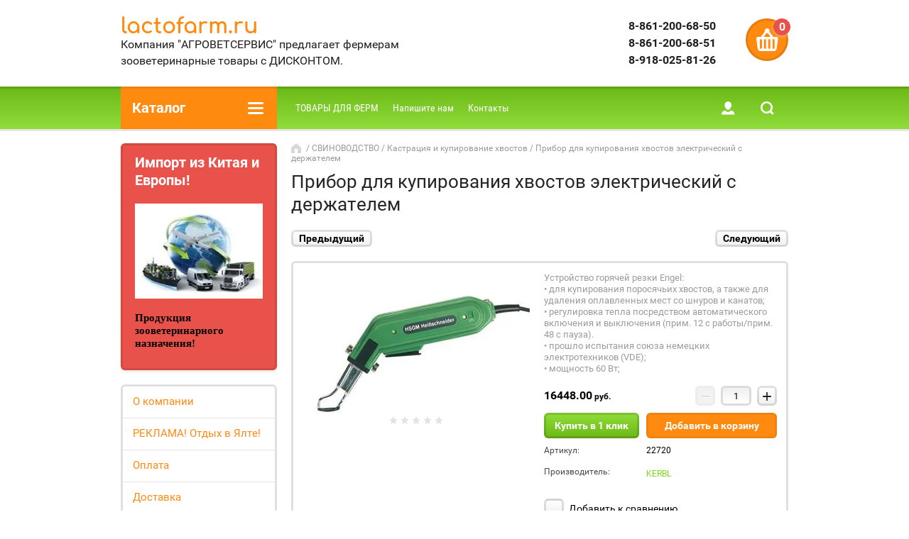

--- FILE ---
content_type: text/html; charset=utf-8
request_url: https://lactofarm.ru/internet-magazin/product/pribor-dlya-kupirovaniya-khvostov-elektricheskiy-s-derzhatelem
body_size: 37277
content:

	<!doctype html><html lang="ru"><head><meta charset="utf-8"><meta name="robots" content="all"/><title>Прибор для купирования хвостов цена, купить, Ставрополь, Москва, Ростов-на-Дону</title><meta name="description" content="Прибор для купирования хвостов электрический с держателем с доставкой заказывайте в интернет-ветаптеке Лактофарм на сайте lactofarm.ru"><meta name="keywords" content="Прибор для купирования хвостов цена, купить, Ставрополь, Москва, Ростов-на-Дону"><meta name="SKYPE_TOOLBAR" content="SKYPE_TOOLBAR_PARSER_COMPATIBLE"><meta name="viewport" content="width=device-width, initial-scale=1.0, maximum-scale=1.0, user-scalable=no"><meta name="format-detection" content="telephone=no"><meta http-equiv="x-rim-auto-match" content="none"><link rel="stylesheet" href="/g/css/styles_articles_tpl.css"><script src="/g/libs/jquery/1.10.2/jquery.min.js"></script>
            <!-- 46b9544ffa2e5e73c3c971fe2ede35a5 -->
            <script src='/shared/s3/js/lang/ru.js'></script>
            <script src='/shared/s3/js/common.min.js'></script>
        <link rel='stylesheet' type='text/css' href='/shared/s3/css/calendar.css' /><link rel='stylesheet' type='text/css' href='/shared/highslide-4.1.13/highslide.min.css'/>
<script type='text/javascript' src='/shared/highslide-4.1.13/highslide-full.packed.js'></script>
<script type='text/javascript'>
hs.graphicsDir = '/shared/highslide-4.1.13/graphics/';
hs.outlineType = null;
hs.showCredits = false;
hs.lang={cssDirection:'ltr',loadingText:'Загрузка...',loadingTitle:'Кликните чтобы отменить',focusTitle:'Нажмите чтобы перенести вперёд',fullExpandTitle:'Увеличить',fullExpandText:'Полноэкранный',previousText:'Предыдущий',previousTitle:'Назад (стрелка влево)',nextText:'Далее',nextTitle:'Далее (стрелка вправо)',moveTitle:'Передвинуть',moveText:'Передвинуть',closeText:'Закрыть',closeTitle:'Закрыть (Esc)',resizeTitle:'Восстановить размер',playText:'Слайд-шоу',playTitle:'Слайд-шоу (пробел)',pauseText:'Пауза',pauseTitle:'Приостановить слайд-шоу (пробел)',number:'Изображение %1/%2',restoreTitle:'Нажмите чтобы посмотреть картинку, используйте мышь для перетаскивания. Используйте клавиши вперёд и назад'};</script>
<link rel="icon" href="/favicon.ico" type="image/x-icon">
<link rel="apple-touch-icon" href="/touch-icon-iphone.png">
<link rel="apple-touch-icon" sizes="76x76" href="/touch-icon-ipad.png">
<link rel="apple-touch-icon" sizes="120x120" href="/touch-icon-iphone-retina.png">
<link rel="apple-touch-icon" sizes="152x152" href="/touch-icon-ipad-retina.png">
<meta name="msapplication-TileImage" content="/touch-w8-mediumtile.png"/>
<meta name="msapplication-square70x70logo" content="/touch-w8-smalltile.png" />
<meta name="msapplication-square150x150logo" content="/touch-w8-mediumtile.png" />
<meta name="msapplication-wide310x150logo" content="/touch-w8-widetile.png" />
<meta name="msapplication-square310x310logo" content="/touch-w8-largetile.png" />

<!--s3_require-->
<link rel="stylesheet" href="/g/basestyle/1.0.1/user/user.css" type="text/css"/>
<link rel="stylesheet" href="/g/basestyle/1.0.1/user/user.green.css" type="text/css"/>
<script type="text/javascript" src="/g/basestyle/1.0.1/user/user.js" async></script>
<!--/s3_require-->
			
		
		
		
			<link rel="stylesheet" type="text/css" href="/g/shop2v2/default/css/theme.less.css">		
			<script type="text/javascript" src="/g/printme.js"></script>
		<script type="text/javascript" src="/g/shop2v2/default/js/tpl.js"></script>
		<script type="text/javascript" src="/g/shop2v2/default/js/baron.min.js"></script>
		
			<script type="text/javascript" src="/g/shop2v2/default/js/shop2.2.js"></script>
		
	<script type="text/javascript">shop2.init({"productRefs": [],"apiHash": {"getPromoProducts":"759c0c77c753882368d69dc444d1dad2","getSearchMatches":"1236dfba7c45147a53b22f0ba9859982","getFolderCustomFields":"97e6a2436915587f6cb7b8005d9c7c25","getProductListItem":"cde8efd4542efbec7c5c52aca6843685","cartAddItem":"741012573a33a5bb9555afc59fac3bce","cartRemoveItem":"3ede5c6135554faa0ad57ead04c8f8f0","cartUpdate":"d712d41645adbeb0d9d08c0b2420add5","cartRemoveCoupon":"150077c549cf28778104a877b87970e1","cartAddCoupon":"53b334d8f6add3e4598c5c8a2501b752","deliveryCalc":"3b8b45e3fbabc5aafb9afc62e38dfaaa","printOrder":"c0f86f959bb33a427ddee04d9b7c34a4","cancelOrder":"11388061a6b37c1e79631f43e66143dd","cancelOrderNotify":"acfeb200d03a56e6237e6788524abced","repeatOrder":"569e67f31b4641fe062d7d7bec909d7e","paymentMethods":"9cfc51c5aa1a8d2d2e94e60d831e3ab3","compare":"5ec58c616f8d69f3f16929ba9af0254f"},"hash": null,"verId": 1910474,"mode": "product","step": "","uri": "/tovary-dlya-ferm","IMAGES_DIR": "/d/","my": {"list_picture_enlarge":true,"accessory":"\u0410\u043a\u0441\u0441\u0435\u0441\u0441\u0443\u0430\u0440\u044b","kit":"\u041d\u0430\u0431\u043e\u0440","recommend":"\u0420\u0435\u043a\u043e\u043c\u0435\u043d\u0434\u0443\u0435\u043c\u044b\u0435","similar":"\u041f\u043e\u0445\u043e\u0436\u0438\u0435","modification":"\u041c\u043e\u0434\u0438\u0444\u0438\u043a\u0430\u0446\u0438\u0438","unique_values":true,"pricelist_options_toggle":true,"buy_alias":"\u0414\u043e\u0431\u0430\u0432\u0438\u0442\u044c \u0432 \u043a\u043e\u0440\u0437\u0438\u043d\u0443"},"shop2_cart_order_payments": 1,"cf_margin_price_enabled": 0,"maps_yandex_key":"","maps_google_key":""});</script>
<style type="text/css">.product-item-thumb {width: 180px;}.product-item-thumb .product-image, .product-item-simple .product-image {height: 160px;width: 180px;}.product-item-thumb .product-amount .amount-title {width: 84px;}.product-item-thumb .product-price {width: 130px;}.shop2-product .product-side-l {width: 180px;}.shop2-product .product-image {height: 160px;width: 180px;}.shop2-product .product-thumbnails li {width: 50px;height: 50px;}</style>
 <link rel="stylesheet" href="/t/v805/images/theme0/theme.scss.css"><!--[if lt IE 10]><script src="/g/libs/ie9-svg-gradient/0.0.1/ie9-svg-gradient.min.js"></script><script src="/g/libs/jquery-placeholder/2.0.7/jquery.placeholder.min.js"></script><script src="/g/libs/jquery-textshadow/0.0.1/jquery.textshadow.min.js"></script><script src="/g/s3/misc/ie/0.0.1/ie.js"></script><![endif]--><!--[if lt IE 9]><script src="/g/libs/html5shiv/html5.js"></script><![endif]--></head><body><div class="site-wrapper"><div class="block-user-wr"><div class="block-user-in">
	<div class="block-user-close">Назад</div>
	<div class="block-user-title">Вход / Регистрация</div>
	<div class="block-user-body">
					<form method="post" action="/users">
				<input type="hidden" name="mode" value="login">
				<div class="field name">
					<label class="field-title" for="login">Логин:</label>
					<label class="input"><input type="text" name="login" id="login" tabindex="1" value=""></label>
				</div>
				<div class="field password clear-self">
					<label class="field-title" for="password">Пароль:</label>
					<label class="input"><input type="password" name="password" id="password" tabindex="2" value=""></label>
				</div>
				<div class="field forgot-link">
					<a href="/users/forgot_password" class="forgot">Забыли пароль?</a>
				</div>
				<div class="field">
					<button type="submit" class="btn-variant2">Войти</button>
				</div>
				<div class="field">
					<a href="/users/register" class="register btn-variant1">Регистрация</a>
				</div>
			<re-captcha data-captcha="recaptcha"
     data-name="captcha"
     data-sitekey="6LcNwrMcAAAAAOCVMf8ZlES6oZipbnEgI-K9C8ld"
     data-lang="ru"
     data-rsize="invisible"
     data-type="image"
     data-theme="light"></re-captcha></form>
			</div>
</div></div><div class="mobile-menu-block-wr"><div class="mobile-menu-block-in"><div class="mobile-menu-block-close-btn"></div><div class="folders-block-mobile-wr"><div class="folders-block-mobile-title">Каталог</div><div class="waSlideCateg-nav"><ul class="left-categor"><li class="sublevel i-am-menu-item"><a class="has_sublayer" href="/internet-magazin/folder/vakciny">Вакцины</a><ul><li class="parent-item"><a href="/internet-magazin/folder/vakciny">Вакцины</a></li><li ><a href="/internet-magazin/folder/vakciny-dlya-krupnogo-rogatogo-skota">Вакцины для КРС</a></li><li ><a href="/internet-magazin/folder/vakciny-dlya-pticy">Вакцины для птицы</a></li><li ><a href="/internet-magazin/folder/vakcina-dlya-svinej">Вакцина для свиней</a></li></ul></li><li class="sublevel i-am-menu-item"><a class="has_sublayer" href="/internet-magazin/folder/veterinarnye-preparaty">Ветеринарные препараты</a><ul><li class="parent-item"><a href="/internet-magazin/folder/veterinarnye-preparaty">Ветеринарные препараты</a></li><li ><a href="/internet-magazin/folder/antibakterialnye-vetpreparaty">Антибактериальные ветпрепараты</a></li><li ><a href="/internet-magazin/folder/akushersko-ginekologicheskie-vetpreparaty">Акушерско - гинекологические ветпрепараты</a></li><li ><a href="/veterinarnaya-apteka/folder/anestetiki">Анестетики</a></li><li ><a href="/internet-magazin/folder/vitaminno-mineralnye-vetpreparaty">Витаминно-минеральные ветпрепараты</a></li><li ><a href="/internet-magazin/folder/gormonalnye-preparaty">Гормональные ветпрепараты</a></li><li ><a href="/internet-magazin/folder/gomeopaticheskie-vetpreparaty">Гомеопатические ветпрепараты</a></li><li ><a href="/internet-magazin/folder/detoksikanty">Детоксиканты</a></li><li ><a href="/internet-magazin/folder/insektoakaricidnye-preparaty">Инсектоакарицидные препараты</a></li><li ><a href="/internet-magazin/folder/kormovye-dobavki">Кормовые добавки</a></li><li ><a href="/internet-magazin/folder/kokcidiostatiki">Кокцидиостатики</a></li><li ><a href="/internet-magazin/folder/mazi-veterinarnye">Мази ветеринарные</a></li><li ><a href="/folder/264520107">Противодиарейные средства</a></li><li ><a href="/internet-magazin/folder/protivomastitnye-vetpreparaty">Противомаститные ветпрепараты</a></li><li ><a href="/internet-magazin/folder/antigelmintiki-i-protivoparazitarnye-preparaty">Противопаразитарные ветпрепараты и антигельминтики</a></li><li ><a href="/internet-magazin/folder/protivovospalitelnye-vetpreparaty-1">Противовоспалительные ветпрепараты</a></li></ul></li><li class="sublevel i-am-menu-item"><a class="has_sublayer" href="/tovary-dlya-ferm/folder/soskovaya-rezina-milkrite">Milkrite круглая сосковая резина</a><ul><li class="parent-item"><a href="/tovary-dlya-ferm/folder/soskovaya-rezina-milkrite">Milkrite круглая сосковая резина</a></li><li ><a href="/tovary-dlya-ferm/folder/adaptirovannaya-pod-delaval">Адаптированная под DeLaval</a></li><li ><a href="/tovary-dlya-ferm/folder/adaptirovannaya-pod-gascoigne-melotte">Адаптированная под Gascoigne Melotte</a></li><li ><a href="/tovary-dlya-ferm/folder/adaptirovannaya-pod-boumatic">Адаптированная под Boumatic</a></li></ul></li><li ><a href="/tovary-dlya-ferm/folder/milkrite-treugolnaya-neventiliruemaya-soskovaya-rezina">Milkrite треугольная невентилируемая сосковая резина</a></li><li ><a href="/tovary-dlya-ferm/folder/milkrite-komplektuyushchie-k-treugolnoj-rezine">Milkrite  комплектующие к треугольной резине</a></li><li ><a href="/internet-magazin/folder/moyushchie-dlya-doilnogo-zala">Моющие для доильного зала</a></li><li ><a href="/tovary-dlya-ferm/folder/gea-westfalia-coskovaya-rezina">GEA Westfalia cосковая резина</a></li><li class="sublevel i-am-menu-item"><a class="has_sublayer" href="/tovary-dlya-ferm/folder/spaggiari-coskovaya-rezina">Spaggiari cосковая резина</a><ul><li class="parent-item"><a href="/tovary-dlya-ferm/folder/spaggiari-coskovaya-rezina">Spaggiari cосковая резина</a></li><li class="sublevel i-am-menu-item"><a class="has_sublayer" href="/tovary-dlya-ferm/folder/kruglaya-soskovaya-rezina-spaggiari">Круглая сосковая резина Spaggiari</a><ul><li class="parent-item"><a href="/tovary-dlya-ferm/folder/kruglaya-soskovaya-rezina-spaggiari">Круглая сосковая резина Spaggiari</a></li><li ><a href="/tovary-dlya-ferm/folder/delaval-analog-soskovaya-rezina-spaggiari">DeLaval аналог сосковая резина Spaggiari</a></li><li ><a href="/tovary-dlya-ferm/folder/boumatic-analog-soskovaya-rezina-spaggiari">BOUMATIC аналог сосковая резина Spaggiari</a></li><li ><a href="/tovary-dlya-ferm/folder/gascoigne-melotte-analog-soskovaya-rezina-spaggiari">Gascoigne Melotte аналог сосковая резина Spaggiari</a></li><li ><a href="/tovary-dlya-ferm/folder/surge-analog-soskovaya-rezina-spaggiari">SURGE аналог сосковая резина Spaggiari</a></li></ul></li><li ><a href="/tovary-dlya-ferm/folder/treugolnaya-soskovaya-rezina-spaggiari">Треугольная сосковая резина Spaggiari</a></li><li ><a href="/tovary-dlya-ferm/folder/soskovaya-silikonovaya-rezina-spaggiari">Сосковая силиконовая резина Spaggiari</a></li></ul></li><li ><a href="/tovary-dlya-ferm/folder/molokomery">Молокомеры</a></li><li class="sublevel i-am-menu-item"><a class="has_sublayer" href="/tovary-dlya-ferm/folder/shlangi-dlya-doilnogo-oborudovaniya">Шланги для доильного оборудования</a><ul><li class="parent-item"><a href="/tovary-dlya-ferm/folder/shlangi-dlya-doilnogo-oborudovaniya">Шланги для доильного оборудования</a></li><li ><a href="/internet-magazin/folder/molochnye-rezinovye-shlangi">Молочные резиновые шланги</a></li><li ><a href="/tovary-dlya-ferm/folder/shlangi-silikonovye">Шланги силиконовые</a></li><li ><a href="/internet-magazin/folder/molochnye-pvh-shlangi">Молочные ПВХ шланги</a></li><li ><a href="/internet-magazin/folder/vakuumnye-pvh-shlangi">Вакуумные ПВХ шланги</a></li><li ><a href="/internet-magazin/folder/vakuumnye-rezinovye-shlangi">Вакуумные резиновые шланги</a></li></ul></li><li ><a href="/internet-magazin/folder/salfetki-hozyajstvennye-dlya-uborki">Протирочные материалы и салфетки</a></li><li class="sublevel i-am-menu-item"><a class="has_sublayer" href="/tovary-dlya-ferm/folder/nasosy-dlya-pishchevoj-promyshlennosti">Насосы для пищевой промышленности</a><ul><li class="parent-item"><a href="/tovary-dlya-ferm/folder/nasosy-dlya-pishchevoj-promyshlennosti">Насосы для пищевой промышленности</a></li><li ><a href="/tovary-dlya-ferm/folder/dispergatory-rpa">Диспергаторы РПА</a></li></ul></li><li ><a href="/tovary-dlya-ferm/folder/zapchasti-dlya-doilnogo-oborudovaniya">Запчасти для доильного оборудования</a></li><li ><a href="/internet-magazin/folder/molochnye-filtry">Молочные фильтры</a></li><li ><a href="/tovary-dlya-ferm/folder/kislotnoe-sredstvo">Кислотное моющие средства</a></li><li ><a href="/tovary-dlya-ferm/folder/shchelochnoe-moyushchee-sredstvo">Щелочное моющее средство</a></li><li ><a href="/tovary-dlya-ferm/folder/nejtralnye-moyushchie-sredstva-1">Нейтральные моющие средства</a></li><li ><a href="/tovary-dlya-ferm/folder/dezinficiruyushchee-moyushchee-sredstvo">Дезинфицирующее моющее средство</a></li><li ><a href="/internet-magazin/folder/mednyj-kuporos">Медный купорос</a></li><li ><a href="/internet-magazin/folder/soda-kausticheskaya">Сода каустическая</a></li><li class="sublevel i-am-menu-item"><a class="has_sublayer" href="/tovary-dlya-ferm/folder/mojka-tehnologicheskogo-oborudovaniya-na-pishchevyh-predpriyatiyah">Мойка технологического оборудования на пищевых предприятиях</a><ul><li class="parent-item"><a href="/tovary-dlya-ferm/folder/mojka-tehnologicheskogo-oborudovaniya-na-pishchevyh-predpriyatiyah">Мойка технологического оборудования на пищевых предприятиях</a></li><li class="sublevel i-am-menu-item"><a class="has_sublayer" href="/internet-magazin/folder/otrasl-proizvodstva">Отрасль производства</a><ul><li class="parent-item"><a href="/internet-magazin/folder/otrasl-proizvodstva">Отрасль производства</a></li><li ><a href="/internet-magazin/folder/moyushchie-sredstva-dlya-piva-i-napitkov">Для пива и напитков</a></li><li ><a href="/internet-magazin/folder/proizvodstvo-i-pererabotka-moloka">Для переработки молока</a></li><li ><a href="/internet-magazin/folder/moyushchie-sredstva-dlya-myasnogo-proizvodstva">Для мясного производства</a></li><li ><a href="/internet-magazin/folder/moyushchie-sredstva-dlya-konditerskoj-promyshlennosti">Для кондитерской промышленности</a></li><li ><a href="/internet-magazin/folder/ubojnyj-ceh-moyushchie-sredstva-dlya-pishchevoj-promyshlennosti">Для убойного цеха</a></li></ul></li><li class="sublevel i-am-menu-item"><a class="has_sublayer" href="/internet-magazin/folder/tehnologicheskaya-operaciya-pivo-i-napitki">Технологическая операция</a><ul><li class="parent-item"><a href="/internet-magazin/folder/tehnologicheskaya-operaciya-pivo-i-napitki">Технологическая операция</a></li><li ><a href="/internet-magazin/folder/ruchnaya-i-beskontaktnaya-mojka">Ручная мойка</a></li><li ><a href="/internet-magazin/folder/mojka-posudy">Мойка посуды</a></li><li ><a href="/internet-magazin/folder/mojka-okon">Мойка окон</a></li><li ><a href="/internet-magazin/folder/mojka-koptilnyh-kamer">Мойка термокамер, коптилен, жаровен, печей, духовок, фритюрниц</a></li><li ><a href="/internet-magazin/folder/obezzarazhivanie-tushki-pticy-1">Обеззараживание тушки птицы</a></li><li ><a href="/internet-magazin/folder/dezinfekciya-skorlupy-yaic">Дезинфекция скорлупы яиц</a></li><li ><a href="/internet-magazin/folder/mojka-i-dezinfekciya-pomeshchenij">Мойка и дезинфекция помещений</a></li><li ><a href="/internet-magazin/folder/stirka-odezhdy-i-meshkov">Стирка одежды, белья, мешков</a></li><li ><a href="/internet-magazin/folder/vneshnyaya-mojka-tehnologicheskogo-oborudovaniya-i-poverhnostej">Внешняя мойка технологического оборудования и поверхностей</a></li><li ><a href="/internet-magazin/folder/vnutrennyaya-cirkulyacionnaya-mojka-tehnologicheskogo-oborudovaniya">Внутренняя циркуляционная мойка технологического оборудования</a></li><li ><a href="/internet-magazin/folder/gigiena-personala-i-sredstva-dlya-sanpropusknikov">Гигиена персонала и средства для санпропускников</a></li><li ><a href="/internet-magazin/folder/dezinfekciya-podoshv-obuvi-v-sanpropusknikah-ili-dezkovrikah">Дезинфекция подошв обуви в санпропускниках или дезковриках</a></li><li ><a href="/internet-magazin/folder/mojka-pet-i-pk-butylej">Мойка ПЭТ и ПК бутылей</a></li><li ><a href="/internet-magazin/folder/mojka-otdelenij-rozliva">Мойка отделений розлива</a></li><li ><a href="/internet-magazin/folder/mojka-tehnologicheskogo-oborudovaniya-ckt">Мойка технологического оборудования ЦКТ</a></li><li ><a href="/internet-magazin/folder/mojka-oborudovaniya-brodilno-lagernogo-i-forfasnogo-otdelenij">Мойка оборудования бродильно-лагерного и форфасного отделений</a></li><li ><a href="/internet-magazin/folder/mojka-tehnologicheskogo-oborudovaniya-varochnogo-ceha">Мойка технологического оборудования варочного цеха</a></li><li ><a href="/internet-magazin/folder/sanitarnaya-obrabotka-tary-v-taromoechnoj-mashine">Санитарная обработка тары в таромоечной машине</a></li><li ><a href="/internet-magazin/folder/mojka-kamer-dushirovaniya-i-defrostacii">Мойка камер душирования и дефростации</a></li><li ><a href="/internet-magazin/folder/mojka-oborudovaniya-kolbasnogo-ceha-ceha-delikatesov-ceha-polufabrikatov">Мойка оборудования колбасного цеха, цеха деликатесов, цеха полуфабрикатов</a></li><li ><a href="/internet-magazin/folder/mojka-oborudovaniya-livernogo-otdeleniya">Мойка оборудования ливерного отделения</a></li><li ><a href="/internet-magazin/folder/mojka-oborudovaniya-predubojnogo-soderzhaniya-i-ubojnogo-ceha">Мойка оборудования предубойного содержания и убойного цеха</a></li><li ><a href="/internet-magazin/folder/ispariteli-teploobmenniki">Испарители, теплообменники</a></li><li ><a href="/internet-magazin/folder/mojka-molokovozov-i-oborudovaniya-ceha-priemki-moloka">Мойка автотранспорта</a></li><li ><a href="/internet-magazin/folder/mojka-molokoprovodov">Мойка молокопроводов</a></li></ul></li><li class="sublevel i-am-menu-item"><a class="has_sublayer" href="/internet-magazin/folder/pennost-moyushchego-sredstva">Пенность моющего средства</a><ul><li class="parent-item"><a href="/internet-magazin/folder/pennost-moyushchego-sredstva">Пенность моющего средства</a></li><li ><a href="/internet-magazin/folder/bespennye-moyushchie-sredstva">Беспенные моющие средства</a></li><li ><a href="/internet-magazin/folder/pennye-moyushchie-sredstva">Пенные моющие средства</a></li></ul></li><li class="sublevel i-am-menu-item"><a class="has_sublayer" href="/internet-magazin/folder/kislotnost-sredstv">Кислотность средств</a><ul><li class="parent-item"><a href="/internet-magazin/folder/kislotnost-sredstv">Кислотность средств</a></li><li ><a href="/internet-magazin/folder/dezinfekciya">Дезинфекция</a></li><li ><a href="/internet-magazin/folder/kislotnoe-sredstvo">Кислотное средство</a></li><li ><a href="/internet-magazin/folder/shchelochnoe-sredstvo">Щелочное средство</a></li><li ><a href="/internet-magazin/folder/shchelochnoe-sredstvo-i-dezinfekciya">Щелочное средство и дезинфекция</a></li><li ><a href="/tovary-dlya-ferm/folder/nejtralnye-moyushchie-sredstva">Нейтральные средства</a></li></ul></li><li class="sublevel i-am-menu-item"><a class="has_sublayer" href="/internet-magazin/folder/metod-naneseniya">Метод нанесения</a><ul><li class="parent-item"><a href="/internet-magazin/folder/metod-naneseniya">Метод нанесения</a></li><li ><a href="/internet-magazin/folder/avtomaticheskaya-mojka-ili-penogenerator">Автоматическая мойка или пеногенератор</a></li><li ><a href="/internet-magazin/folder/zamachivanie">Замачивание</a></li><li ><a href="/internet-magazin/folder/metod-goryachego-ili-holodnogo-tumana">Метод горячего или холодного тумана</a></li><li ><a href="/internet-magazin/folder/ruchnaya-mojka">Ручная мойка</a></li><li ><a href="/internet-magazin/folder/sip-mojka">СИП-мойка</a></li><li ><a href="/internet-magazin/folder/sprej">Спрей</a></li></ul></li><li ><a href="/internet-magazin/folder/dozator-dosatron">Дозатор Dosatron</a></li></ul></li><li ><a href="/internet-magazin/folder/test-sistemy-pioneer-meizheng-bio-tech">Тест-системы PIONEER MEIZHENG BIO-TECH</a></li><li class="sublevel i-am-menu-item"><a class="has_sublayer" href="/internet-magazin/folder/vspomogatelnye-sredstva-veterinarnogo-naznacheniya">Инструментарий и вспомогательные товары</a><ul><li class="parent-item"><a href="/internet-magazin/folder/vspomogatelnye-sredstva-veterinarnogo-naznacheniya">Инструментарий и вспомогательные товары</a></li><li class="sublevel i-am-menu-item"><a class="has_sublayer" href="/internet-magazin/folder/veterinarnyye-igly">Ветеринарные иглы</a><ul><li class="parent-item"><a href="/internet-magazin/folder/veterinarnyye-igly">Ветеринарные иглы</a></li><li ><a href="/internet-magazin/folder/odnorazovye-igly">Одноразовые иглы</a></li><li ><a href="/internet-magazin/folder/mnogorazovye-igly">Многоразовые иглы</a></li><li ><a href="/internet-magazin/folder/vakuumnye-igly">Вакуумные иглы</a></li></ul></li><li class="sublevel i-am-menu-item"><a class="has_sublayer" href="/internet-magazin/folder/shpricy">Шприцы</a><ul><li class="parent-item"><a href="/internet-magazin/folder/shpricy">Шприцы</a></li><li ><a href="/internet-magazin/folder/shpricy-odnorazovye">Шприцы одноразовые</a></li><li ><a href="/internet-magazin/folder/shpricy-mnogorazovye">Шприцы многоразовые</a></li><li ><a href="/internet-magazin/folder/vakuumnye-probirki">Вакуумные пробирки</a></li><li ><a href="/internet-magazin/folder/dozatory">Вакцинаторы</a></li></ul></li><li ><a href="/internet-magazin/folder/skalpeli-lezviya">Скальпели, лезвия</a></li><li ><a href="/internet-magazin/folder/nozhnicy-i-korncangi">Ножницы, зажимы и корнцанги</a></li><li ><a href="/internet-magazin/folder/hirurgicheskie-igly-i-shovnyj-material">Хирургические иглы и шовный материал</a></li><li ><a href="/internet-magazin/folder/veterinarnyye-instrumenty">Ветинструменты и устройства</a></li><li ><a href="/internet-magazin/folder/sumka-ukladka">Сумка ветеринарного врача</a></li><li ><a href="/internet-magazin/folder/termometry">Термометры</a></li><li ><a href="/internet-magazin/folder/vata-binty-i-vafelnaya-tkan">Вата, бинты и вафельная ткань</a></li></ul></li><li class="sublevel i-am-menu-item"><a class="has_sublayer" href="/internet-magazin/folder/sredstva-individualnoj-zashchity">Средства индивидуальной защиты</a><ul><li class="parent-item"><a href="/internet-magazin/folder/sredstva-individualnoj-zashchity">Средства индивидуальной защиты</a></li><li class="sublevel i-am-menu-item"><a class="has_sublayer" href="/internet-magazin/folder/perchatki-odnorazovye">Перчатки одноразовые</a><ul><li class="parent-item"><a href="/internet-magazin/folder/perchatki-odnorazovye">Перчатки одноразовые</a></li><li ><a href="/internet-magazin/folder/perchatki-nitrilovye">Перчатки нитриловые</a></li><li ><a href="/internet-magazin/folder/perchatki-lateksnye">Перчатки латексные</a></li><li ><a href="/internet-magazin/folder/perchatki-vinilovye">Перчатки виниловые</a></li></ul></li><li ><a href="/internet-magazin/folder/fartuki">Фартуки</a></li><li ><a href="/internet-magazin/folder/narukavniki">Нарукавники</a></li><li ><a href="/internet-magazin/folder/bahily">Бахилы</a></li><li ><a href="/internet-magazin/folder/zashchita-organov-dyhaniya">Защита органов дыхания</a></li><li ><a href="/internet-magazin/folder/odnorazovaya-odezhda">Одежда</a></li><li class="sublevel i-am-menu-item"><a class="has_sublayer" href="/internet-magazin/folder/halaty-medicinskie">Халаты медицинские</a><ul><li class="parent-item"><a href="/internet-magazin/folder/halaty-medicinskie">Халаты медицинские</a></li><li ><a href="/internet-magazin/folder/halat-belyj-korotkij-rukav">Халат белый короткий рукав</a></li><li ><a href="/internet-magazin/folder/halat-belyj-dlinnyj-rukav">Халат белый длинный рукав</a></li></ul></li></ul></li><li class="sublevel i-am-menu-item"><a class="has_sublayer" href="/internet-magazin/folder/ptitsevodstvo">ПТИЦЕВОДСТВО</a><ul><li class="parent-item"><a href="/internet-magazin/folder/ptitsevodstvo">ПТИЦЕВОДСТВО</a></li><li ><a href="/tovary-dlya-ferm/folder/bumaga-dlya-sutochnyh-cyplyat-napolnogo-soderzhaniya">Бумага для суточных цыплят напольного содержания</a></li><li ><a href="/internet-magazin/folder/mojka-i-dezinfekciya-sistem-poeniya">Мойка и дезинфекция систем поения</a></li><li ><a href="/internet-magazin/folder/dezinvaziya-pomeshchenij-svinokompleksa-1">Дезинвазия помещений свинокомплекса</a></li><li ><a href="/internet-magazin/folder/dezinficiruyushchee-sredstvo-dlya-zapravki-dezkovrikov">Дезинфицирующее средство для заправки дезковриков</a></li><li ><a href="/internet-magazin/folder/sredstva-dlya-sanpropusknikov">Средства для санпропускников</a></li><li ><a href="/internet-magazin/folder/zhidkoe-mylo-1">Гигиена персонала</a></li><li ><a href="/internet-magazin/folder/perchatki-odnorazovye-4">Перчатки одноразовые</a></li><li ><a href="/internet-magazin/folder/specodezhda-dlya-specialista-pticefabriki">Спецодежда для специалиста птицефабрики</a></li><li ><a href="/internet-magazin/folder/dezkovrik-1">Дезковрик для птицеводства</a></li><li ><a href="/internet-magazin/folder/obezzarazhivanie-tushki-pticy">Обеззараживание тушки птицы</a></li><li ><a href="/internet-magazin/folder/dezinfekciya-yajca">Дезинфекция яйца</a></li><li ><a href="/internet-magazin/folder/mojka-in-ektorov">Мойка инъекторов</a></li><li ><a href="/internet-magazin/folder/mojka-oborotnoj-tary">Мойка оборотной тары</a></li><li ><a href="/internet-magazin/folder/mojka-tary-dlya-perevozki-zhivoj-pticy">Мойка тары для перевозки живой птицы</a></li><li ><a href="/internet-magazin/folder/sanitarnaya-obrabotka-v-cehe-inkubacii">Санитарная обработка в цехе инкубации</a></li><li ><a href="/internet-magazin/folder/aerozolnaya-dezinfekciya-pomeshchenij">Аэрозольная дезинфекция помещений</a></li><li ><a href="/internet-magazin/folder/dezinfekciya-mest-soderzhaniya-pticy">Дезинфекция мест содержания птицы</a></li><li ><a href="/internet-magazin/folder/podgotovka-korpusa-ptichnika-v-sanitarnyj-razryv">Подготовка корпуса птичника в санитарный разрыв</a></li><li ><a href="/internet-magazin/folder/soderzhaniye-domashney-ptitsy">Обогрев домашней птицы</a></li><li ><a href="/internet-magazin/folder/dezinfekciya-avtotransporta">Дезинфекция автотранспорта</a></li><li ><a href="/internet-magazin/folder/ochistitel-kanalizacii">Очиститель канализации</a></li><li ><a href="/internet-magazin/folder/dosatron">Dosatron</a></li><li ><a href="/internet-magazin/folder/sredstva-ot-vreditelej-1">Дератизация</a></li></ul></li><li ><a href="/internet-magazin/folder/bumaga-podstilka-dlya-cyplyat">Бумага Horka Chicken Plus подстилка для цыплят</a></li><li class="sublevel i-am-menu-item"><a class="has_sublayer" href="/internet-magazin/folder/zhivotnovodstvo">ЖИВОТНОВОДСТВО</a><ul><li class="parent-item"><a href="/internet-magazin/folder/zhivotnovodstvo">ЖИВОТНОВОДСТВО</a></li><li ><a href="/internet-magazin/folder/opredelenie-chistoty-moloka">Определение чистоты молока</a></li><li ><a href="/internet-magazin/folder/udaleniye-rogov">Удаление рогов</a></li><li class="sublevel i-am-menu-item"><a class="has_sublayer" href="/internet-magazin/folder/lechenie-kopyt">Лечение копыт</a><ul><li class="parent-item"><a href="/internet-magazin/folder/lechenie-kopyt">Лечение копыт</a></li><li ><a href="/internet-magazin/folder/kopytnye-vanny-i-sredstva">Копытные ванны и средства</a></li><li ><a href="/internet-magazin/folder/kopytnye-nozhi">Копытные ножи</a></li><li ><a href="/internet-magazin/folder/povyazki-dlya-kopyt">Повязки для копыт</a></li><li ><a href="/internet-magazin/folder/nabory-dlya-lecheniya-kopyt">Наборы для лечения копыт</a></li><li ><a href="/internet-magazin/folder/instrument-dlya-kopyt">Инструмент для копыт</a></li></ul></li><li ><a href="/internet-magazin/folder/vedra-poilki-i-butylki-dlya-vypaivaniya-telyat">Вёдра-поилки, соски  и бутылки для выпаивания телят</a></li><li ><a href="/internet-magazin/folder/ukroshcheniye">Укрощение</a></li><li ><a href="/shop/folder/ukhod-za-shkuroy">Уход за шкурой</a></li><li ><a href="/shop/folder/akusherstvo-krs">Акушерство</a></li></ul></li><li ><a href="/internet-magazin/folder/sredstvo-dlya-uhoda-za-vymenem-pered-doeniem">До доения / гигиена вымени</a></li><li ><a href="/tovary-dlya-ferm/folder/posle-doeniya-gigiena-vymeni">После доения / гигиена вымени</a></li><li ><a href="/tovary-dlya-ferm/folder/stakany-i-salfetki-obrabotka-vymeni">Стаканы и салфетки / обработка вымени</a></li><li class="sublevel i-am-menu-item"><a class="has_sublayer" href="/internet-magazin/folder/markirovanie-zhivotnyh">Маркирование</a><ul><li class="parent-item"><a href="/internet-magazin/folder/markirovanie-zhivotnyh">Маркирование</a></li><li ><a href="/internet-magazin/folder/ushnye-birki-dlya-krs">Ушные бирки для КРС</a></li><li ><a href="/internet-magazin/folder/ushnye-birki-dlya-svinej">Ушные бирки для свиней</a></li><li ><a href="/internet-magazin/folder/ushnye-birki-dlya-ovec-i-mrs">Ушные бирки для овец и МРС</a></li><li ><a href="/internet-magazin/folder/ushnye-elektronnye-birki">Ушные электронные бирки</a></li><li ><a href="/internet-magazin/folder/tavratory-i-birkachi">Тавраторы и биркачи</a></li><li ><a href="/internet-magazin/folder/markery-kraska-aerozoli">Маркеры, краска, аэрозоли</a></li><li ><a href="/internet-magazin/folder/markirovka-krs-1">Маркировка КРС</a></li><li ><a href="/internet-magazin/folder/mechenie-tatuirovkoj">Мечение татуировкой</a></li></ul></li><li ><a href="/internet-magazin/folder/krs-iskusstvennoe-osemenenie">Minitube КРС ИСКУССТВЕННОЕ ОСЕМЕНЕНИЕ</a></li><li class="sublevel i-am-menu-item"><a class="has_sublayer" href="/internet-magazin/folder/svinovodstvo">СВИНОВОДСТВО</a><ul><li class="parent-item"><a href="/internet-magazin/folder/svinovodstvo">СВИНОВОДСТВО</a></li><li ><a href="/internet-magazin/folder/usmireniye">Усмирение</a></li><li ><a href="/internet-magazin/folder/birki-dlya-markirovki-svinej">Бирки для маркировки свиней</a></li><li ><a href="/internet-magazin/folder/markery-i-kraska-dlya-markirovki-svinej">Маркеры и краска для маркировки свиней</a></li><li ><a href="/internet-magazin/folder/applikatory-birkachi">Аппликаторы-биркачи</a></li><li ><a href="/internet-magazin/folder/podkislenie-pitevoj-vody-svinyam">Подкисление питьевой воды свиньям</a></li><li ><a href="/internet-magazin/folder/dosatron-1">Dosatron</a></li><li ><a href="/internet-magazin/folder/dezinvaziya-pomeshchenij-svinokompleksa">Дезинвазия помещений свинокомплекса</a></li><li ><a href="/internet-magazin/folder/dezinficiruyushchee-sredstvo-dlya-zapravki-dezkovrikov-1">Дезинфицирующее средство для заправки дезковриков</a></li><li ><a href="/internet-magazin/folder/dezkovrik-2">Дезковрик</a></li><li ><a href="/internet-magazin/folder/kompleksnaya-dezinfekciya-sanpropusknika-svinokompleksa">Комплексная дезинфекция санпропускника свинокомплекса</a></li><li ><a href="/internet-magazin/folder/mojka-i-dezinfekciya-oborudovaniya-i-mest-soderzhaniya-svinej">Мойка и дезинфекция оборудования и мест содержания свиней</a></li><li ><a href="/internet-magazin/folder/aerozolnaya-dezinfekciya-pomeshchenij-1">Аэрозольная дезинфекция помещений</a></li><li ><a href="/internet-magazin/folder/lichnaya-gigiena-rabotnikov-svinokompleksa">Личная гигиена работников свинокомплекса</a></li><li ><a href="/internet-magazin/folder/perchatki-odnorazovye-3">Перчатки одноразовые</a></li><li ><a href="/internet-magazin/folder/specodezhda-personala-svinokompleksa">Спецодежда персонала свинокомплекса</a></li><li class="sublevel i-am-menu-item"><a class="has_sublayer" href="/internet-magazin/folder/igly-dlya-svinej">Иглы для свиней</a><ul><li class="parent-item"><a href="/internet-magazin/folder/igly-dlya-svinej">Иглы для свиней</a></li><li ><a href="/internet-magazin/folder/igly-dlya-svinej-mnogorazovye">Иглы для свиней многоразовые</a></li><li ><a href="/internet-magazin/folder/igly-dlya-svinej-vakuumnye">Иглы для свиней вакуумные</a></li><li ><a href="/internet-magazin/folder/igly-dlya-svinej-odnorazovye">Иглы для свиней одноразовые</a></li></ul></li><li class="sublevel i-am-menu-item"><a class="has_sublayer" href="/internet-magazin/folder/shpricy-dlya-svinej">Шприцы для свиней</a><ul><li class="parent-item"><a href="/internet-magazin/folder/shpricy-dlya-svinej">Шприцы для свиней</a></li><li ><a href="/internet-magazin/folder/shpricy-dlya-svinej-odnorazovye">Шприцы для свиней одноразовые</a></li><li ><a href="/internet-magazin/folder/shpricy-dlya-svinej-mnogorazovye">Шприцы для свиней многоразовые</a></li><li ><a href="/internet-magazin/folder/shpricy-dlya-svinej-vakuumnye">Шприцы для свиней вакуумные</a></li><li ><a href="/internet-magazin/folder/pnevmaticheskie-vakcinatory-dlya-svinej">Пневматические вакцинаторы для свиней</a></li></ul></li><li ><a href="/internet-magazin/folder/kastratsiya-i-kupirovaniye-khvostov">Кастрация и купирование хвостов</a></li><li ><a href="/internet-magazin/folder/protirochnaya-bumaga-dlya-svinej">Протирочная бумага для свиней</a></li><li ><a href="/internet-magazin/folder/lampa-infrakrasnaya-teploizluchatel-dlya-vyrashchivaniya-porosyat">ИК-лампы теплоизлучатели</a></li><li ><a href="/internet-magazin/folder/akusherstvo">Акушерство</a></li><li ><a href="/internet-magazin/folder/podstilki-i-osushiteli">Подстилки и осушители</a></li><li ><a href="/internet-magazin/folder/deratizaciya">Дератизация</a></li></ul></li><li ><a href="/internet-magazin/folder/svini-iskusstvennoe-osemenenie">Minitube СВИНЬИ ИСКУССТВЕННОЕ ОСЕМЕНЕНИЕ</a></li><li ><a href="/internet-magazin/folder/dezkovrik">Дезковрики</a></li><li class="sublevel i-am-menu-item"><a class="has_sublayer" href="/internet-magazin/folder/ovtsevodstvo">ОВЦЕВОДСТВО</a><ul><li class="parent-item"><a href="/internet-magazin/folder/ovtsevodstvo">ОВЦЕВОДСТВО</a></li><li ><a href="/internet-magazin/folder/veterinarnye-preparaty-dlya-ovec">Ветеринарные препараты для овец</a></li><li ><a href="/internet-magazin/folder/usmireniye-i-kastratsiya">Усмирение и кастрация</a></li><li ><a href="/internet-magazin/folder/butylki-dlya-yagnyat-i-kozlyat">Бутылки для ягнят и козлят</a></li><li ><a href="/internet-magazin/folder/vedra-dlya-vypaivaniya-ovec">Ведра для выпаивания овец</a></li></ul></li><li class="sublevel i-am-menu-item"><a class="has_sublayer" href="/internet-magazin/folder/sredstva-ot-nasekomyh-i-gryzunov">Средства от насекомых и грызунов</a><ul><li class="parent-item"><a href="/internet-magazin/folder/sredstva-ot-nasekomyh-i-gryzunov">Средства от насекомых и грызунов</a></li><li ><a href="/internet-magazin/folder/sredstvo-ot-komarov">Средство от комаров</a></li><li ><a href="/internet-magazin/folder/sredstvo-ot-muh">Средство от мух</a></li><li ><a href="/internet-magazin/folder/sredstvo-ot-tarakanov">Средство от тараканов</a></li><li ><a href="/internet-magazin/folder/sredstvo-ot-kleshchej">Средство от клещей</a></li><li ><a href="/internet-magazin/folder/sredstvo-ot-klopov">Средство от клопов</a></li><li ><a href="/internet-magazin/folder/sredstvo-ot-bloh">Средство от блох</a></li><li ><a href="/internet-magazin/folder/sredstvo-ot-os">Средство от ос</a></li><li ><a href="/internet-magazin/folder/sredstvo-ot-muravyev">Средство от муравьёв</a></li><li class="sublevel i-am-menu-item"><a class="has_sublayer" href="/internet-magazin/folder/sredstva-ot-vreditelej">Средства от вредителей</a><ul><li class="parent-item"><a href="/internet-magazin/folder/sredstva-ot-vreditelej">Средства от вредителей</a></li><li ><a href="/internet-magazin/folder/krysinyj-yad">Крысиный яд</a></li><li ><a href="/internet-magazin/folder/sredstvo-ot-myshej">Средство от мышей</a></li></ul></li></ul></li><li class="sublevel i-am-menu-item"><a class="has_sublayer" href="/internet-magazin/folder/dezoborudovanie">Дезоборудование</a><ul><li class="parent-item"><a href="/internet-magazin/folder/dezoborudovanie">Дезоборудование</a></li><li ><a href="/shop/folder/generatory-kholodnogo-tumana">Генераторы холодного тумана</a></li><li ><a href="/internet-magazin/folder/generatory-goryachego-tumana">Генераторы горячего тумана</a></li><li ><a href="/shop/folder/dezinfektsionnaya-ustanovka">Дезинфекционная установка</a></li></ul></li><li ><a href="/internet-magazin/folder/konservanty-dlya-silosa-i-zerna">КОНСЕРВАНТЫ ДЛЯ СИЛОСА</a></li></ul></div></div></div></div><header role="banner" class="site-header"><div class="site-header-in"><div class="company-block"><div class="company-name-wr"><div class="company-name"><a href="http://lactofarm.ru"  title="На главную страницу">lactofarm.ru</a></div><div class="company-activity">Компания &quot;АГРОВЕТСЕРВИС&quot; предлагает фермерам зооветеринарные товары с ДИСКОНТОМ.</div></div></div><div class="company-contacts none-border"><div class="top-phone"><div><a href="tel:8-861-200-68-50">8-861-200-68-50</a></div><div><a href="tel:8-861-200-68-51">8-861-200-68-51</a></div><div><a href="tel:8-918-025-81-26">8-918-025-81-26</a></div></div></div><div id="shop2-cart-preview" class="cart-wr">
	<div class="cart-in">
		<div class="close-btn"></div>
		<div class="cart-btn">
			<div class="cart-btn-amount-total">0</div>
		</div>
		<div class="cart-right">
			<div class="cart-amount-total">0 <span>шт</span></div>
			<span class="cart-amount-sum">0.00 <span>руб.</span></span>
		</div>
		<a href="/tovary-dlya-ferm/cart" class="cart-link">Оформить заказ</a>
	</div>
</div><!-- Cart Preview --></div></header> <!-- .site-header --><div class="menu-panel-wr"><div class="folder-block-wr"><div class="folder-block-title-wr"><div class="folder-block-title-in"><div class="folder-block-title"><span>Каталог</span><div class="folder-title-ico"></div></div></div></div><div class="folders-block"><ul class="folders-ul"><li><a href="/internet-magazin/folder/vakciny" ><span>Вакцины</span></a><ul class="level-2"><li><a href="/internet-magazin/folder/vakciny-dlya-krupnogo-rogatogo-skota" ><span>Вакцины для КРС</span></a></li><li><a href="/internet-magazin/folder/vakciny-dlya-pticy" ><span>Вакцины для птицы</span></a></li><li><a href="/internet-magazin/folder/vakcina-dlya-svinej" ><span>Вакцина для свиней</span></a></li></ul></li><li><a href="/internet-magazin/folder/veterinarnye-preparaty" ><span>Ветеринарные препараты</span></a><ul class="level-2"><li><a href="/internet-magazin/folder/antibakterialnye-vetpreparaty" ><span>Антибактериальные ветпрепараты</span></a></li><li><a href="/internet-magazin/folder/akushersko-ginekologicheskie-vetpreparaty" ><span>Акушерско - гинекологические ветпрепараты</span></a></li><li><a href="/veterinarnaya-apteka/folder/anestetiki" ><span>Анестетики</span></a></li><li><a href="/internet-magazin/folder/vitaminno-mineralnye-vetpreparaty" ><span>Витаминно-минеральные ветпрепараты</span></a></li><li><a href="/internet-magazin/folder/gormonalnye-preparaty" ><span>Гормональные ветпрепараты</span></a></li><li><a href="/internet-magazin/folder/gomeopaticheskie-vetpreparaty" ><span>Гомеопатические ветпрепараты</span></a></li><li><a href="/internet-magazin/folder/detoksikanty" ><span>Детоксиканты</span></a></li><li><a href="/internet-magazin/folder/insektoakaricidnye-preparaty" ><span>Инсектоакарицидные препараты</span></a></li><li><a href="/internet-magazin/folder/kormovye-dobavki" ><span>Кормовые добавки</span></a></li><li><a href="/internet-magazin/folder/kokcidiostatiki" ><span>Кокцидиостатики</span></a></li><li><a href="/internet-magazin/folder/mazi-veterinarnye" ><span>Мази ветеринарные</span></a></li><li><a href="/folder/264520107" ><span>Противодиарейные средства</span></a></li><li><a href="/internet-magazin/folder/protivomastitnye-vetpreparaty" ><span>Противомаститные ветпрепараты</span></a></li><li><a href="/internet-magazin/folder/antigelmintiki-i-protivoparazitarnye-preparaty" ><span>Противопаразитарные ветпрепараты и антигельминтики</span></a></li><li><a href="/internet-magazin/folder/protivovospalitelnye-vetpreparaty-1" ><span>Противовоспалительные ветпрепараты</span></a></li></ul></li><li><a href="/tovary-dlya-ferm/folder/soskovaya-rezina-milkrite" ><span>Milkrite круглая сосковая резина</span></a><ul class="level-2"><li><a href="/tovary-dlya-ferm/folder/adaptirovannaya-pod-delaval" ><span>Адаптированная под DeLaval</span></a></li><li><a href="/tovary-dlya-ferm/folder/adaptirovannaya-pod-gascoigne-melotte" ><span>Адаптированная под Gascoigne Melotte</span></a></li><li><a href="/tovary-dlya-ferm/folder/adaptirovannaya-pod-boumatic" ><span>Адаптированная под Boumatic</span></a></li></ul></li><li><a href="/tovary-dlya-ferm/folder/milkrite-treugolnaya-neventiliruemaya-soskovaya-rezina" ><span>Milkrite треугольная невентилируемая сосковая резина</span></a></li><li><a href="/tovary-dlya-ferm/folder/milkrite-komplektuyushchie-k-treugolnoj-rezine" ><span>Milkrite  комплектующие к треугольной резине</span></a></li><li><a href="/internet-magazin/folder/moyushchie-dlya-doilnogo-zala" ><span>Моющие для доильного зала</span></a></li><li><a href="/tovary-dlya-ferm/folder/gea-westfalia-coskovaya-rezina" ><span>GEA Westfalia cосковая резина</span></a></li><li><a href="/tovary-dlya-ferm/folder/spaggiari-coskovaya-rezina" ><span>Spaggiari cосковая резина</span></a><ul class="level-2"><li><a href="/tovary-dlya-ferm/folder/kruglaya-soskovaya-rezina-spaggiari" ><span>Круглая сосковая резина Spaggiari</span></a><ul class="level-3"><li><a href="/tovary-dlya-ferm/folder/delaval-analog-soskovaya-rezina-spaggiari" ><span>DeLaval аналог сосковая резина Spaggiari</span></a></li><li><a href="/tovary-dlya-ferm/folder/boumatic-analog-soskovaya-rezina-spaggiari" ><span>BOUMATIC аналог сосковая резина Spaggiari</span></a></li><li><a href="/tovary-dlya-ferm/folder/gascoigne-melotte-analog-soskovaya-rezina-spaggiari" ><span>Gascoigne Melotte аналог сосковая резина Spaggiari</span></a></li><li><a href="/tovary-dlya-ferm/folder/surge-analog-soskovaya-rezina-spaggiari" ><span>SURGE аналог сосковая резина Spaggiari</span></a></li></ul></li><li><a href="/tovary-dlya-ferm/folder/treugolnaya-soskovaya-rezina-spaggiari" ><span>Треугольная сосковая резина Spaggiari</span></a></li><li><a href="/tovary-dlya-ferm/folder/soskovaya-silikonovaya-rezina-spaggiari" ><span>Сосковая силиконовая резина Spaggiari</span></a></li></ul></li><li><a href="/tovary-dlya-ferm/folder/molokomery" ><span>Молокомеры</span></a></li><li><a href="/tovary-dlya-ferm/folder/shlangi-dlya-doilnogo-oborudovaniya" ><span>Шланги для доильного оборудования</span></a><ul class="level-2"><li><a href="/internet-magazin/folder/molochnye-rezinovye-shlangi" ><span>Молочные резиновые шланги</span></a></li><li><a href="/tovary-dlya-ferm/folder/shlangi-silikonovye" ><span>Шланги силиконовые</span></a></li><li><a href="/internet-magazin/folder/molochnye-pvh-shlangi" ><span>Молочные ПВХ шланги</span></a></li><li><a href="/internet-magazin/folder/vakuumnye-pvh-shlangi" ><span>Вакуумные ПВХ шланги</span></a></li><li><a href="/internet-magazin/folder/vakuumnye-rezinovye-shlangi" ><span>Вакуумные резиновые шланги</span></a></li></ul></li><li><a href="/internet-magazin/folder/salfetki-hozyajstvennye-dlya-uborki" ><span>Протирочные материалы и салфетки</span></a></li><li><a href="/tovary-dlya-ferm/folder/nasosy-dlya-pishchevoj-promyshlennosti" ><span>Насосы для пищевой промышленности</span></a><ul class="level-2"><li><a href="/tovary-dlya-ferm/folder/dispergatory-rpa" ><span>Диспергаторы РПА</span></a></li></ul></li><li><a href="/tovary-dlya-ferm/folder/zapchasti-dlya-doilnogo-oborudovaniya" ><span>Запчасти для доильного оборудования</span></a></li><li><a href="/internet-magazin/folder/molochnye-filtry" ><span>Молочные фильтры</span></a></li><li><a href="/tovary-dlya-ferm/folder/kislotnoe-sredstvo" ><span>Кислотное моющие средства</span></a></li><li><a href="/tovary-dlya-ferm/folder/shchelochnoe-moyushchee-sredstvo" ><span>Щелочное моющее средство</span></a></li><li><a href="/tovary-dlya-ferm/folder/nejtralnye-moyushchie-sredstva-1" ><span>Нейтральные моющие средства</span></a></li><li><a href="/tovary-dlya-ferm/folder/dezinficiruyushchee-moyushchee-sredstvo" ><span>Дезинфицирующее моющее средство</span></a></li><li><a href="/internet-magazin/folder/mednyj-kuporos" ><span>Медный купорос</span></a></li><li><a href="/internet-magazin/folder/soda-kausticheskaya" ><span>Сода каустическая</span></a></li><li><a href="/tovary-dlya-ferm/folder/mojka-tehnologicheskogo-oborudovaniya-na-pishchevyh-predpriyatiyah" ><span>Мойка технологического оборудования на пищевых предприятиях</span></a><ul class="level-2"><li><a href="/internet-magazin/folder/otrasl-proizvodstva" ><span>Отрасль производства</span></a><ul class="level-3"><li><a href="/internet-magazin/folder/moyushchie-sredstva-dlya-piva-i-napitkov" ><span>Для пива и напитков</span></a></li><li><a href="/internet-magazin/folder/proizvodstvo-i-pererabotka-moloka" ><span>Для переработки молока</span></a></li><li><a href="/internet-magazin/folder/moyushchie-sredstva-dlya-myasnogo-proizvodstva" ><span>Для мясного производства</span></a></li><li><a href="/internet-magazin/folder/moyushchie-sredstva-dlya-konditerskoj-promyshlennosti" ><span>Для кондитерской промышленности</span></a></li><li><a href="/internet-magazin/folder/ubojnyj-ceh-moyushchie-sredstva-dlya-pishchevoj-promyshlennosti" ><span>Для убойного цеха</span></a></li></ul></li><li><a href="/internet-magazin/folder/tehnologicheskaya-operaciya-pivo-i-napitki" ><span>Технологическая операция</span></a><ul class="level-3"><li><a href="/internet-magazin/folder/ruchnaya-i-beskontaktnaya-mojka" ><span>Ручная мойка</span></a></li><li><a href="/internet-magazin/folder/mojka-posudy" ><span>Мойка посуды</span></a></li><li><a href="/internet-magazin/folder/mojka-okon" ><span>Мойка окон</span></a></li><li><a href="/internet-magazin/folder/mojka-koptilnyh-kamer" ><span>Мойка термокамер, коптилен, жаровен, печей, духовок, фритюрниц</span></a></li><li><a href="/internet-magazin/folder/obezzarazhivanie-tushki-pticy-1" ><span>Обеззараживание тушки птицы</span></a></li><li><a href="/internet-magazin/folder/dezinfekciya-skorlupy-yaic" ><span>Дезинфекция скорлупы яиц</span></a></li><li><a href="/internet-magazin/folder/mojka-i-dezinfekciya-pomeshchenij" ><span>Мойка и дезинфекция помещений</span></a></li><li><a href="/internet-magazin/folder/stirka-odezhdy-i-meshkov" ><span>Стирка одежды, белья, мешков</span></a></li><li><a href="/internet-magazin/folder/vneshnyaya-mojka-tehnologicheskogo-oborudovaniya-i-poverhnostej" ><span>Внешняя мойка технологического оборудования и поверхностей</span></a></li><li><a href="/internet-magazin/folder/vnutrennyaya-cirkulyacionnaya-mojka-tehnologicheskogo-oborudovaniya" ><span>Внутренняя циркуляционная мойка технологического оборудования</span></a></li><li><a href="/internet-magazin/folder/gigiena-personala-i-sredstva-dlya-sanpropusknikov" ><span>Гигиена персонала и средства для санпропускников</span></a></li><li><a href="/internet-magazin/folder/dezinfekciya-podoshv-obuvi-v-sanpropusknikah-ili-dezkovrikah" ><span>Дезинфекция подошв обуви в санпропускниках или дезковриках</span></a></li><li><a href="/internet-magazin/folder/mojka-pet-i-pk-butylej" ><span>Мойка ПЭТ и ПК бутылей</span></a></li><li><a href="/internet-magazin/folder/mojka-otdelenij-rozliva" ><span>Мойка отделений розлива</span></a></li><li><a href="/internet-magazin/folder/mojka-tehnologicheskogo-oborudovaniya-ckt" ><span>Мойка технологического оборудования ЦКТ</span></a></li><li><a href="/internet-magazin/folder/mojka-oborudovaniya-brodilno-lagernogo-i-forfasnogo-otdelenij" ><span>Мойка оборудования бродильно-лагерного и форфасного отделений</span></a></li><li><a href="/internet-magazin/folder/mojka-tehnologicheskogo-oborudovaniya-varochnogo-ceha" ><span>Мойка технологического оборудования варочного цеха</span></a></li><li><a href="/internet-magazin/folder/sanitarnaya-obrabotka-tary-v-taromoechnoj-mashine" ><span>Санитарная обработка тары в таромоечной машине</span></a></li><li><a href="/internet-magazin/folder/mojka-kamer-dushirovaniya-i-defrostacii" ><span>Мойка камер душирования и дефростации</span></a></li><li><a href="/internet-magazin/folder/mojka-oborudovaniya-kolbasnogo-ceha-ceha-delikatesov-ceha-polufabrikatov" ><span>Мойка оборудования колбасного цеха, цеха деликатесов, цеха полуфабрикатов</span></a></li><li><a href="/internet-magazin/folder/mojka-oborudovaniya-livernogo-otdeleniya" ><span>Мойка оборудования ливерного отделения</span></a></li><li><a href="/internet-magazin/folder/mojka-oborudovaniya-predubojnogo-soderzhaniya-i-ubojnogo-ceha" ><span>Мойка оборудования предубойного содержания и убойного цеха</span></a></li><li><a href="/internet-magazin/folder/ispariteli-teploobmenniki" ><span>Испарители, теплообменники</span></a></li><li><a href="/internet-magazin/folder/mojka-molokovozov-i-oborudovaniya-ceha-priemki-moloka" ><span>Мойка автотранспорта</span></a></li><li><a href="/internet-magazin/folder/mojka-molokoprovodov" ><span>Мойка молокопроводов</span></a></li></ul></li><li><a href="/internet-magazin/folder/pennost-moyushchego-sredstva" ><span>Пенность моющего средства</span></a><ul class="level-3"><li><a href="/internet-magazin/folder/bespennye-moyushchie-sredstva" ><span>Беспенные моющие средства</span></a></li><li><a href="/internet-magazin/folder/pennye-moyushchie-sredstva" ><span>Пенные моющие средства</span></a></li></ul></li><li><a href="/internet-magazin/folder/kislotnost-sredstv" ><span>Кислотность средств</span></a><ul class="level-3"><li><a href="/internet-magazin/folder/dezinfekciya" ><span>Дезинфекция</span></a></li><li><a href="/internet-magazin/folder/kislotnoe-sredstvo" ><span>Кислотное средство</span></a></li><li><a href="/internet-magazin/folder/shchelochnoe-sredstvo" ><span>Щелочное средство</span></a></li><li><a href="/internet-magazin/folder/shchelochnoe-sredstvo-i-dezinfekciya" ><span>Щелочное средство и дезинфекция</span></a></li><li><a href="/tovary-dlya-ferm/folder/nejtralnye-moyushchie-sredstva" ><span>Нейтральные средства</span></a></li></ul></li><li><a href="/internet-magazin/folder/metod-naneseniya" ><span>Метод нанесения</span></a><ul class="level-3"><li><a href="/internet-magazin/folder/avtomaticheskaya-mojka-ili-penogenerator" ><span>Автоматическая мойка или пеногенератор</span></a></li><li><a href="/internet-magazin/folder/zamachivanie" ><span>Замачивание</span></a></li><li><a href="/internet-magazin/folder/metod-goryachego-ili-holodnogo-tumana" ><span>Метод горячего или холодного тумана</span></a></li><li><a href="/internet-magazin/folder/ruchnaya-mojka" ><span>Ручная мойка</span></a></li><li><a href="/internet-magazin/folder/sip-mojka" ><span>СИП-мойка</span></a></li><li><a href="/internet-magazin/folder/sprej" ><span>Спрей</span></a></li></ul></li><li><a href="/internet-magazin/folder/dozator-dosatron" ><span>Дозатор Dosatron</span></a></li></ul></li><li><a href="/internet-magazin/folder/test-sistemy-pioneer-meizheng-bio-tech" ><span>Тест-системы PIONEER MEIZHENG BIO-TECH</span></a></li><li><a href="/internet-magazin/folder/vspomogatelnye-sredstva-veterinarnogo-naznacheniya" ><span>Инструментарий и вспомогательные товары</span></a><ul class="level-2"><li><a href="/internet-magazin/folder/veterinarnyye-igly" ><span>Ветеринарные иглы</span></a><ul class="level-3"><li><a href="/internet-magazin/folder/odnorazovye-igly" ><span>Одноразовые иглы</span></a></li><li><a href="/internet-magazin/folder/mnogorazovye-igly" ><span>Многоразовые иглы</span></a></li><li><a href="/internet-magazin/folder/vakuumnye-igly" ><span>Вакуумные иглы</span></a></li></ul></li><li><a href="/internet-magazin/folder/shpricy" ><span>Шприцы</span></a><ul class="level-3"><li><a href="/internet-magazin/folder/shpricy-odnorazovye" ><span>Шприцы одноразовые</span></a></li><li><a href="/internet-magazin/folder/shpricy-mnogorazovye" ><span>Шприцы многоразовые</span></a></li><li><a href="/internet-magazin/folder/vakuumnye-probirki" ><span>Вакуумные пробирки</span></a></li><li><a href="/internet-magazin/folder/dozatory" ><span>Вакцинаторы</span></a></li></ul></li><li><a href="/internet-magazin/folder/skalpeli-lezviya" ><span>Скальпели, лезвия</span></a></li><li><a href="/internet-magazin/folder/nozhnicy-i-korncangi" ><span>Ножницы, зажимы и корнцанги</span></a></li><li><a href="/internet-magazin/folder/hirurgicheskie-igly-i-shovnyj-material" ><span>Хирургические иглы и шовный материал</span></a></li><li><a href="/internet-magazin/folder/veterinarnyye-instrumenty" ><span>Ветинструменты и устройства</span></a></li><li><a href="/internet-magazin/folder/sumka-ukladka" ><span>Сумка ветеринарного врача</span></a></li><li><a href="/internet-magazin/folder/termometry" ><span>Термометры</span></a></li><li><a href="/internet-magazin/folder/vata-binty-i-vafelnaya-tkan" ><span>Вата, бинты и вафельная ткань</span></a></li></ul></li><li><a href="/internet-magazin/folder/sredstva-individualnoj-zashchity" ><span>Средства индивидуальной защиты</span></a><ul class="level-2"><li><a href="/internet-magazin/folder/perchatki-odnorazovye" ><span>Перчатки одноразовые</span></a><ul class="level-3"><li><a href="/internet-magazin/folder/perchatki-nitrilovye" ><span>Перчатки нитриловые</span></a></li><li><a href="/internet-magazin/folder/perchatki-lateksnye" ><span>Перчатки латексные</span></a></li><li><a href="/internet-magazin/folder/perchatki-vinilovye" ><span>Перчатки виниловые</span></a></li></ul></li><li><a href="/internet-magazin/folder/fartuki" ><span>Фартуки</span></a></li><li><a href="/internet-magazin/folder/narukavniki" ><span>Нарукавники</span></a></li><li><a href="/internet-magazin/folder/bahily" ><span>Бахилы</span></a></li><li><a href="/internet-magazin/folder/zashchita-organov-dyhaniya" ><span>Защита органов дыхания</span></a></li><li><a href="/internet-magazin/folder/odnorazovaya-odezhda" ><span>Одежда</span></a></li><li><a href="/internet-magazin/folder/halaty-medicinskie" ><span>Халаты медицинские</span></a><ul class="level-3"><li><a href="/internet-magazin/folder/halat-belyj-korotkij-rukav" ><span>Халат белый короткий рукав</span></a></li><li><a href="/internet-magazin/folder/halat-belyj-dlinnyj-rukav" ><span>Халат белый длинный рукав</span></a></li></ul></li></ul></li><li><a href="/internet-magazin/folder/ptitsevodstvo" ><span>ПТИЦЕВОДСТВО</span></a><ul class="level-2"><li><a href="/tovary-dlya-ferm/folder/bumaga-dlya-sutochnyh-cyplyat-napolnogo-soderzhaniya" ><span>Бумага для суточных цыплят напольного содержания</span></a></li><li><a href="/internet-magazin/folder/mojka-i-dezinfekciya-sistem-poeniya" ><span>Мойка и дезинфекция систем поения</span></a></li><li><a href="/internet-magazin/folder/dezinvaziya-pomeshchenij-svinokompleksa-1" ><span>Дезинвазия помещений свинокомплекса</span></a></li><li><a href="/internet-magazin/folder/dezinficiruyushchee-sredstvo-dlya-zapravki-dezkovrikov" ><span>Дезинфицирующее средство для заправки дезковриков</span></a></li><li><a href="/internet-magazin/folder/sredstva-dlya-sanpropusknikov" ><span>Средства для санпропускников</span></a></li><li><a href="/internet-magazin/folder/zhidkoe-mylo-1" ><span>Гигиена персонала</span></a></li><li><a href="/internet-magazin/folder/perchatki-odnorazovye-4" ><span>Перчатки одноразовые</span></a></li><li><a href="/internet-magazin/folder/specodezhda-dlya-specialista-pticefabriki" ><span>Спецодежда для специалиста птицефабрики</span></a></li><li><a href="/internet-magazin/folder/dezkovrik-1" ><span>Дезковрик для птицеводства</span></a></li><li><a href="/internet-magazin/folder/obezzarazhivanie-tushki-pticy" ><span>Обеззараживание тушки птицы</span></a></li><li><a href="/internet-magazin/folder/dezinfekciya-yajca" ><span>Дезинфекция яйца</span></a></li><li><a href="/internet-magazin/folder/mojka-in-ektorov" ><span>Мойка инъекторов</span></a></li><li><a href="/internet-magazin/folder/mojka-oborotnoj-tary" ><span>Мойка оборотной тары</span></a></li><li><a href="/internet-magazin/folder/mojka-tary-dlya-perevozki-zhivoj-pticy" ><span>Мойка тары для перевозки живой птицы</span></a></li><li><a href="/internet-magazin/folder/sanitarnaya-obrabotka-v-cehe-inkubacii" ><span>Санитарная обработка в цехе инкубации</span></a></li><li><a href="/internet-magazin/folder/aerozolnaya-dezinfekciya-pomeshchenij" ><span>Аэрозольная дезинфекция помещений</span></a></li><li><a href="/internet-magazin/folder/dezinfekciya-mest-soderzhaniya-pticy" ><span>Дезинфекция мест содержания птицы</span></a></li><li><a href="/internet-magazin/folder/podgotovka-korpusa-ptichnika-v-sanitarnyj-razryv" ><span>Подготовка корпуса птичника в санитарный разрыв</span></a></li><li><a href="/internet-magazin/folder/soderzhaniye-domashney-ptitsy" ><span>Обогрев домашней птицы</span></a></li><li><a href="/internet-magazin/folder/dezinfekciya-avtotransporta" ><span>Дезинфекция автотранспорта</span></a></li><li><a href="/internet-magazin/folder/ochistitel-kanalizacii" ><span>Очиститель канализации</span></a></li><li><a href="/internet-magazin/folder/dosatron" ><span>Dosatron</span></a></li><li><a href="/internet-magazin/folder/sredstva-ot-vreditelej-1" ><span>Дератизация</span></a></li></ul></li><li><a href="/internet-magazin/folder/bumaga-podstilka-dlya-cyplyat" ><span>Бумага Horka Chicken Plus подстилка для цыплят</span></a></li><li><a href="/internet-magazin/folder/zhivotnovodstvo" ><span>ЖИВОТНОВОДСТВО</span></a><ul class="level-2"><li><a href="/internet-magazin/folder/opredelenie-chistoty-moloka" ><span>Определение чистоты молока</span></a></li><li><a href="/internet-magazin/folder/udaleniye-rogov" ><span>Удаление рогов</span></a></li><li><a href="/internet-magazin/folder/lechenie-kopyt" ><span>Лечение копыт</span></a><ul class="level-3"><li><a href="/internet-magazin/folder/kopytnye-vanny-i-sredstva" ><span>Копытные ванны и средства</span></a></li><li><a href="/internet-magazin/folder/kopytnye-nozhi" ><span>Копытные ножи</span></a></li><li><a href="/internet-magazin/folder/povyazki-dlya-kopyt" ><span>Повязки для копыт</span></a></li><li><a href="/internet-magazin/folder/nabory-dlya-lecheniya-kopyt" ><span>Наборы для лечения копыт</span></a></li><li><a href="/internet-magazin/folder/instrument-dlya-kopyt" ><span>Инструмент для копыт</span></a></li></ul></li><li><a href="/internet-magazin/folder/vedra-poilki-i-butylki-dlya-vypaivaniya-telyat" ><span>Вёдра-поилки, соски  и бутылки для выпаивания телят</span></a></li><li><a href="/internet-magazin/folder/ukroshcheniye" ><span>Укрощение</span></a></li><li><a href="/shop/folder/ukhod-za-shkuroy" ><span>Уход за шкурой</span></a></li><li><a href="/shop/folder/akusherstvo-krs" ><span>Акушерство</span></a></li></ul></li><li><a href="/internet-magazin/folder/sredstvo-dlya-uhoda-za-vymenem-pered-doeniem" ><span>До доения / гигиена вымени</span></a></li><li><a href="/tovary-dlya-ferm/folder/posle-doeniya-gigiena-vymeni" ><span>После доения / гигиена вымени</span></a></li><li><a href="/tovary-dlya-ferm/folder/stakany-i-salfetki-obrabotka-vymeni" ><span>Стаканы и салфетки / обработка вымени</span></a></li><li><a href="/internet-magazin/folder/markirovanie-zhivotnyh" ><span>Маркирование</span></a><ul class="level-2"><li><a href="/internet-magazin/folder/ushnye-birki-dlya-krs" ><span>Ушные бирки для КРС</span></a></li><li><a href="/internet-magazin/folder/ushnye-birki-dlya-svinej" ><span>Ушные бирки для свиней</span></a></li><li><a href="/internet-magazin/folder/ushnye-birki-dlya-ovec-i-mrs" ><span>Ушные бирки для овец и МРС</span></a></li><li><a href="/internet-magazin/folder/ushnye-elektronnye-birki" ><span>Ушные электронные бирки</span></a></li><li><a href="/internet-magazin/folder/tavratory-i-birkachi" ><span>Тавраторы и биркачи</span></a></li><li><a href="/internet-magazin/folder/markery-kraska-aerozoli" ><span>Маркеры, краска, аэрозоли</span></a></li><li><a href="/internet-magazin/folder/markirovka-krs-1" ><span>Маркировка КРС</span></a></li><li><a href="/internet-magazin/folder/mechenie-tatuirovkoj" ><span>Мечение татуировкой</span></a></li></ul></li><li><a href="/internet-magazin/folder/krs-iskusstvennoe-osemenenie" ><span>Minitube КРС ИСКУССТВЕННОЕ ОСЕМЕНЕНИЕ</span></a></li><li class="opened"><a href="/internet-magazin/folder/svinovodstvo" ><span>СВИНОВОДСТВО</span></a><ul class="level-2"><li><a href="/internet-magazin/folder/usmireniye" ><span>Усмирение</span></a></li><li><a href="/internet-magazin/folder/birki-dlya-markirovki-svinej" ><span>Бирки для маркировки свиней</span></a></li><li><a href="/internet-magazin/folder/markery-i-kraska-dlya-markirovki-svinej" ><span>Маркеры и краска для маркировки свиней</span></a></li><li><a href="/internet-magazin/folder/applikatory-birkachi" ><span>Аппликаторы-биркачи</span></a></li><li><a href="/internet-magazin/folder/podkislenie-pitevoj-vody-svinyam" ><span>Подкисление питьевой воды свиньям</span></a></li><li><a href="/internet-magazin/folder/dosatron-1" ><span>Dosatron</span></a></li><li><a href="/internet-magazin/folder/dezinvaziya-pomeshchenij-svinokompleksa" ><span>Дезинвазия помещений свинокомплекса</span></a></li><li><a href="/internet-magazin/folder/dezinficiruyushchee-sredstvo-dlya-zapravki-dezkovrikov-1" ><span>Дезинфицирующее средство для заправки дезковриков</span></a></li><li><a href="/internet-magazin/folder/dezkovrik-2" ><span>Дезковрик</span></a></li><li><a href="/internet-magazin/folder/kompleksnaya-dezinfekciya-sanpropusknika-svinokompleksa" ><span>Комплексная дезинфекция санпропускника свинокомплекса</span></a></li><li><a href="/internet-magazin/folder/mojka-i-dezinfekciya-oborudovaniya-i-mest-soderzhaniya-svinej" ><span>Мойка и дезинфекция оборудования и мест содержания свиней</span></a></li><li><a href="/internet-magazin/folder/aerozolnaya-dezinfekciya-pomeshchenij-1" ><span>Аэрозольная дезинфекция помещений</span></a></li><li><a href="/internet-magazin/folder/lichnaya-gigiena-rabotnikov-svinokompleksa" ><span>Личная гигиена работников свинокомплекса</span></a></li><li><a href="/internet-magazin/folder/perchatki-odnorazovye-3" ><span>Перчатки одноразовые</span></a></li><li><a href="/internet-magazin/folder/specodezhda-personala-svinokompleksa" ><span>Спецодежда персонала свинокомплекса</span></a></li><li><a href="/internet-magazin/folder/igly-dlya-svinej" ><span>Иглы для свиней</span></a><ul class="level-3"><li><a href="/internet-magazin/folder/igly-dlya-svinej-mnogorazovye" ><span>Иглы для свиней многоразовые</span></a></li><li><a href="/internet-magazin/folder/igly-dlya-svinej-vakuumnye" ><span>Иглы для свиней вакуумные</span></a></li><li><a href="/internet-magazin/folder/igly-dlya-svinej-odnorazovye" ><span>Иглы для свиней одноразовые</span></a></li></ul></li><li><a href="/internet-magazin/folder/shpricy-dlya-svinej" ><span>Шприцы для свиней</span></a><ul class="level-3"><li><a href="/internet-magazin/folder/shpricy-dlya-svinej-odnorazovye" ><span>Шприцы для свиней одноразовые</span></a></li><li><a href="/internet-magazin/folder/shpricy-dlya-svinej-mnogorazovye" ><span>Шприцы для свиней многоразовые</span></a></li><li><a href="/internet-magazin/folder/shpricy-dlya-svinej-vakuumnye" ><span>Шприцы для свиней вакуумные</span></a></li><li><a href="/internet-magazin/folder/pnevmaticheskie-vakcinatory-dlya-svinej" ><span>Пневматические вакцинаторы для свиней</span></a></li></ul></li><li class="opened active"><a href="/internet-magazin/folder/kastratsiya-i-kupirovaniye-khvostov" ><span>Кастрация и купирование хвостов</span></a></li><li><a href="/internet-magazin/folder/protirochnaya-bumaga-dlya-svinej" ><span>Протирочная бумага для свиней</span></a></li><li><a href="/internet-magazin/folder/lampa-infrakrasnaya-teploizluchatel-dlya-vyrashchivaniya-porosyat" ><span>ИК-лампы теплоизлучатели</span></a></li><li><a href="/internet-magazin/folder/akusherstvo" ><span>Акушерство</span></a></li><li><a href="/internet-magazin/folder/podstilki-i-osushiteli" ><span>Подстилки и осушители</span></a></li><li><a href="/internet-magazin/folder/deratizaciya" ><span>Дератизация</span></a></li></ul></li><li><a href="/internet-magazin/folder/svini-iskusstvennoe-osemenenie" ><span>Minitube СВИНЬИ ИСКУССТВЕННОЕ ОСЕМЕНЕНИЕ</span></a></li><li><a href="/internet-magazin/folder/dezkovrik" ><span>Дезковрики</span></a></li><li><a href="/internet-magazin/folder/ovtsevodstvo" ><span>ОВЦЕВОДСТВО</span></a><ul class="level-2"><li><a href="/internet-magazin/folder/veterinarnye-preparaty-dlya-ovec" ><span>Ветеринарные препараты для овец</span></a></li><li><a href="/internet-magazin/folder/usmireniye-i-kastratsiya" ><span>Усмирение и кастрация</span></a></li><li><a href="/internet-magazin/folder/butylki-dlya-yagnyat-i-kozlyat" ><span>Бутылки для ягнят и козлят</span></a></li><li><a href="/internet-magazin/folder/vedra-dlya-vypaivaniya-ovec" ><span>Ведра для выпаивания овец</span></a></li></ul></li><li><a href="/internet-magazin/folder/sredstva-ot-nasekomyh-i-gryzunov" ><span>Средства от насекомых и грызунов</span></a><ul class="level-2"><li><a href="/internet-magazin/folder/sredstvo-ot-komarov" ><span>Средство от комаров</span></a></li><li><a href="/internet-magazin/folder/sredstvo-ot-muh" ><span>Средство от мух</span></a></li><li><a href="/internet-magazin/folder/sredstvo-ot-tarakanov" ><span>Средство от тараканов</span></a></li><li><a href="/internet-magazin/folder/sredstvo-ot-kleshchej" ><span>Средство от клещей</span></a></li><li><a href="/internet-magazin/folder/sredstvo-ot-klopov" ><span>Средство от клопов</span></a></li><li><a href="/internet-magazin/folder/sredstvo-ot-bloh" ><span>Средство от блох</span></a></li><li><a href="/internet-magazin/folder/sredstvo-ot-os" ><span>Средство от ос</span></a></li><li><a href="/internet-magazin/folder/sredstvo-ot-muravyev" ><span>Средство от муравьёв</span></a></li><li><a href="/internet-magazin/folder/sredstva-ot-vreditelej" ><span>Средства от вредителей</span></a><ul class="level-3"><li><a href="/internet-magazin/folder/krysinyj-yad" ><span>Крысиный яд</span></a></li><li><a href="/internet-magazin/folder/sredstvo-ot-myshej" ><span>Средство от мышей</span></a></li></ul></li></ul></li><li><a href="/internet-magazin/folder/dezoborudovanie" ><span>Дезоборудование</span></a><ul class="level-2"><li><a href="/shop/folder/generatory-kholodnogo-tumana" ><span>Генераторы холодного тумана</span></a></li><li><a href="/internet-magazin/folder/generatory-goryachego-tumana" ><span>Генераторы горячего тумана</span></a></li><li><a href="/shop/folder/dezinfektsionnaya-ustanovka" ><span>Дезинфекционная установка</span></a></li></ul></li><li><a href="/internet-magazin/folder/konservanty-dlya-silosa-i-zerna" ><span>КОНСЕРВАНТЫ ДЛЯ СИЛОСА</span></a></li></ul></div></div><div class="search-blocks-wr"><div class="search-blocks-in"><div class="search-online-opened-mobile-btn btn-variant2">Расширенный поиск</div>    
    
<div class="search-online-store">
	<div class="search-online-store-in">
	    <div class="block-title btn-variant2">Расширенный поиск</div>
	    <div class="block-body">
	        <form class="dropdown" action="/tovary-dlya-ferm/search" enctype="multipart/form-data">
	            <input type="hidden" name="sort_by" value="">
	            
	            
	
	            	                <div class="field text ">
	                    <label class="field-title" for="s[name]"><span>Название</span></label>
	                    <div class="field-body">
	                        <label class="input"><input type="text" name="s[name]" id="s[name]" value=""></label>
	                    </div>
	                </div>
	            	
	            	            <div class="row search_price range_slider_wrapper field opened">
	                <div class="row-title field-title"><span>Цена</span></div>
	                <div class="field-body">
	                    <div class="price_range clear-self">
	                        <span class="low-wr"><input name="s[price][min]" type="text" size="5" class="small low" value="0" /></span>
	                        <span class="hight-wr"><input name="s[price][max]" type="text" size="5" class="small hight" data-max="200000" value="200000" /></span>
	                    </div>
	                    <div class="input_range_slider"></div>
	                </div>
	            </div>
	            	
	            	                <div class="field text ">
	                    <label class="field-title" for="s[article"><span>Артикул</span></label>
	                    <div class="field-body">
	                        <label class="input"><input type="text" name="s[article]" id="s[article" value=""></label>
	                    </div>
	                </div>
	            	
	            	                <div class="field text ">
	                    <label class="field-title" for="search_text"><span>Текст</span></label>
	                    <div class="field-body">
	                        <label class="input"><input type="text" name="search_text" id="search_text"  value=""></label>
	                    </div>
	                </div>
	            	            
	            	                <div class="field select">
	                    <span class="field-title"><span>Выберите категорию</span></span>
	                    <div class="field-body">
	                        <select name="s[folder_id]" id="s[folder_id]" data-placeholder="Все">
	                            <option value="">Все</option>
	                            	                                	                            	                                	                                    <option value="53774504" >
	                                         Вакцины
	                                    </option>
	                                	                            	                                	                                    <option value="53774904" >
	                                        &raquo; Вакцины для КРС
	                                    </option>
	                                	                            	                                	                                    <option value="54060704" >
	                                        &raquo; Вакцины для птицы
	                                    </option>
	                                	                            	                                	                                    <option value="55287904" >
	                                        &raquo; Вакцина для свиней
	                                    </option>
	                                	                            	                                	                                    <option value="9644501" >
	                                         Ветеринарные препараты
	                                    </option>
	                                	                            	                                	                                    <option value="10956101" >
	                                        &raquo; Антибактериальные ветпрепараты
	                                    </option>
	                                	                            	                                	                                    <option value="10958701" >
	                                        &raquo; Акушерско - гинекологические ветпрепараты
	                                    </option>
	                                	                            	                                	                                    <option value="6975107" >
	                                        &raquo; Анестетики
	                                    </option>
	                                	                            	                                	                                    <option value="10958101" >
	                                        &raquo; Витаминно-минеральные ветпрепараты
	                                    </option>
	                                	                            	                                	                                    <option value="10973701" >
	                                        &raquo; Гормональные ветпрепараты
	                                    </option>
	                                	                            	                                	                                    <option value="10959301" >
	                                        &raquo; Гомеопатические ветпрепараты
	                                    </option>
	                                	                            	                                	                                    <option value="10974501" >
	                                        &raquo; Детоксиканты
	                                    </option>
	                                	                            	                                	                                    <option value="10976701" >
	                                        &raquo; Инсектоакарицидные препараты
	                                    </option>
	                                	                            	                                	                                    <option value="49621707" >
	                                        &raquo; Кормовые добавки
	                                    </option>
	                                	                            	                                	                                    <option value="10983701" >
	                                        &raquo; Кокцидиостатики
	                                    </option>
	                                	                            	                                	                                    <option value="10984501" >
	                                        &raquo; Мази ветеринарные
	                                    </option>
	                                	                            	                                	                                    <option value="264520107" >
	                                        &raquo; Противодиарейные средства
	                                    </option>
	                                	                            	                                	                                    <option value="10984901" >
	                                        &raquo; Противомаститные ветпрепараты
	                                    </option>
	                                	                            	                                	                                    <option value="10956901" >
	                                        &raquo; Противопаразитарные ветпрепараты и антигельминтики
	                                    </option>
	                                	                            	                                	                                    <option value="10987301" >
	                                        &raquo; Противовоспалительные ветпрепараты
	                                    </option>
	                                	                            	                                	                                    <option value="37898016" >
	                                         Milkrite круглая сосковая резина
	                                    </option>
	                                	                            	                                	                                    <option value="485960713" >
	                                        &raquo; Адаптированная под DeLaval
	                                    </option>
	                                	                            	                                	                                    <option value="486253113" >
	                                        &raquo; Адаптированная под Gascoigne Melotte
	                                    </option>
	                                	                            	                                	                                    <option value="486281913" >
	                                        &raquo; Адаптированная под Boumatic
	                                    </option>
	                                	                            	                                	                                    <option value="168285101" >
	                                         Milkrite треугольная невентилируемая сосковая резина
	                                    </option>
	                                	                            	                                	                                    <option value="486745913" >
	                                         Milkrite  комплектующие к треугольной резине
	                                    </option>
	                                	                            	                                	                                    <option value="34284216" >
	                                         Моющие для доильного зала
	                                    </option>
	                                	                            	                                	                                    <option value="37902816" >
	                                         GEA Westfalia cосковая резина
	                                    </option>
	                                	                            	                                	                                    <option value="85036307" >
	                                         Spaggiari cосковая резина
	                                    </option>
	                                	                            	                                	                                    <option value="489558913" >
	                                        &raquo; Круглая сосковая резина Spaggiari
	                                    </option>
	                                	                            	                                	                                    <option value="489560313" >
	                                        &raquo;&raquo; DeLaval аналог сосковая резина Spaggiari
	                                    </option>
	                                	                            	                                	                                    <option value="489603313" >
	                                        &raquo;&raquo; BOUMATIC аналог сосковая резина Spaggiari
	                                    </option>
	                                	                            	                                	                                    <option value="489603713" >
	                                        &raquo;&raquo; Gascoigne Melotte аналог сосковая резина Spaggiari
	                                    </option>
	                                	                            	                                	                                    <option value="489603913" >
	                                        &raquo;&raquo; SURGE аналог сосковая резина Spaggiari
	                                    </option>
	                                	                            	                                	                                    <option value="489559113" >
	                                        &raquo; Треугольная сосковая резина Spaggiari
	                                    </option>
	                                	                            	                                	                                    <option value="489559313" >
	                                        &raquo; Сосковая силиконовая резина Spaggiari
	                                    </option>
	                                	                            	                                	                                    <option value="512420913" >
	                                         Молокомеры
	                                    </option>
	                                	                            	                                	                                    <option value="160959700" >
	                                         Шланги для доильного оборудования
	                                    </option>
	                                	                            	                                	                                    <option value="183459304" >
	                                        &raquo; Молочные резиновые шланги
	                                    </option>
	                                	                            	                                	                                    <option value="489613913" >
	                                        &raquo; Шланги силиконовые
	                                    </option>
	                                	                            	                                	                                    <option value="183542304" >
	                                        &raquo; Молочные ПВХ шланги
	                                    </option>
	                                	                            	                                	                                    <option value="183457304" >
	                                        &raquo; Вакуумные ПВХ шланги
	                                    </option>
	                                	                            	                                	                                    <option value="183446104" >
	                                        &raquo; Вакуумные резиновые шланги
	                                    </option>
	                                	                            	                                	                                    <option value="13914306" >
	                                         Протирочные материалы и салфетки
	                                    </option>
	                                	                            	                                	                                    <option value="191948105" >
	                                         Насосы для пищевой промышленности
	                                    </option>
	                                	                            	                                	                                    <option value="785233513" >
	                                        &raquo; Диспергаторы РПА
	                                    </option>
	                                	                            	                                	                                    <option value="52347416" >
	                                         Запчасти для доильного оборудования
	                                    </option>
	                                	                            	                                	                                    <option value="34265216" >
	                                         Молочные фильтры
	                                    </option>
	                                	                            	                                	                                    <option value="490296713" >
	                                         Кислотное моющие средства
	                                    </option>
	                                	                            	                                	                                    <option value="490313713" >
	                                         Щелочное моющее средство
	                                    </option>
	                                	                            	                                	                                    <option value="490454113" >
	                                         Нейтральные моющие средства
	                                    </option>
	                                	                            	                                	                                    <option value="490464913" >
	                                         Дезинфицирующее моющее средство
	                                    </option>
	                                	                            	                                	                                    <option value="162208500" >
	                                         Медный купорос
	                                    </option>
	                                	                            	                                	                                    <option value="359541109" >
	                                         Сода каустическая
	                                    </option>
	                                	                            	                                	                                    <option value="30762016" >
	                                         Мойка технологического оборудования на пищевых предприятиях
	                                    </option>
	                                	                            	                                	                                    <option value="24964101" >
	                                        &raquo; Отрасль производства
	                                    </option>
	                                	                            	                                	                                    <option value="484562816" >
	                                        &raquo;&raquo; Для пива и напитков
	                                    </option>
	                                	                            	                                	                                    <option value="484566616" >
	                                        &raquo;&raquo; Для переработки молока
	                                    </option>
	                                	                            	                                	                                    <option value="484603016" >
	                                        &raquo;&raquo; Для мясного производства
	                                    </option>
	                                	                            	                                	                                    <option value="484594216" >
	                                        &raquo;&raquo; Для кондитерской промышленности
	                                    </option>
	                                	                            	                                	                                    <option value="484597816" >
	                                        &raquo;&raquo; Для убойного цеха
	                                    </option>
	                                	                            	                                	                                    <option value="24838901" >
	                                        &raquo; Технологическая операция
	                                    </option>
	                                	                            	                                	                                    <option value="24899301" >
	                                        &raquo;&raquo; Ручная мойка
	                                    </option>
	                                	                            	                                	                                    <option value="566705109" >
	                                        &raquo;&raquo; Мойка посуды
	                                    </option>
	                                	                            	                                	                                    <option value="566709909" >
	                                        &raquo;&raquo; Мойка окон
	                                    </option>
	                                	                            	                                	                                    <option value="24906101" >
	                                        &raquo;&raquo; Мойка термокамер, коптилен, жаровен, печей, духовок, фритюрниц
	                                    </option>
	                                	                            	                                	                                    <option value="574380109" >
	                                        &raquo;&raquo; Обеззараживание тушки птицы
	                                    </option>
	                                	                            	                                	                                    <option value="574653909" >
	                                        &raquo;&raquo; Дезинфекция скорлупы яиц
	                                    </option>
	                                	                            	                                	                                    <option value="24861901" >
	                                        &raquo;&raquo; Мойка и дезинфекция помещений
	                                    </option>
	                                	                            	                                	                                    <option value="566791509" >
	                                        &raquo;&raquo; Стирка одежды, белья, мешков
	                                    </option>
	                                	                            	                                	                                    <option value="24856301" >
	                                        &raquo;&raquo; Внешняя мойка технологического оборудования и поверхностей
	                                    </option>
	                                	                            	                                	                                    <option value="24856701" >
	                                        &raquo;&raquo; Внутренняя циркуляционная мойка технологического оборудования
	                                    </option>
	                                	                            	                                	                                    <option value="24857301" >
	                                        &raquo;&raquo; Гигиена персонала и средства для санпропускников
	                                    </option>
	                                	                            	                                	                                    <option value="24858301" >
	                                        &raquo;&raquo; Дезинфекция подошв обуви в санпропускниках или дезковриках
	                                    </option>
	                                	                            	                                	                                    <option value="24861501" >
	                                        &raquo;&raquo; Мойка ПЭТ и ПК бутылей
	                                    </option>
	                                	                            	                                	                                    <option value="24894501" >
	                                        &raquo;&raquo; Мойка отделений розлива
	                                    </option>
	                                	                            	                                	                                    <option value="24895501" >
	                                        &raquo;&raquo; Мойка технологического оборудования ЦКТ
	                                    </option>
	                                	                            	                                	                                    <option value="24895701" >
	                                        &raquo;&raquo; Мойка оборудования бродильно-лагерного и форфасного отделений
	                                    </option>
	                                	                            	                                	                                    <option value="24896101" >
	                                        &raquo;&raquo; Мойка технологического оборудования варочного цеха
	                                    </option>
	                                	                            	                                	                                    <option value="24899501" >
	                                        &raquo;&raquo; Санитарная обработка тары в таромоечной машине
	                                    </option>
	                                	                            	                                	                                    <option value="24899901" >
	                                        &raquo;&raquo; Мойка камер душирования и дефростации
	                                    </option>
	                                	                            	                                	                                    <option value="24906301" >
	                                        &raquo;&raquo; Мойка оборудования колбасного цеха, цеха деликатесов, цеха полуфабрикатов
	                                    </option>
	                                	                            	                                	                                    <option value="24906701" >
	                                        &raquo;&raquo; Мойка оборудования ливерного отделения
	                                    </option>
	                                	                            	                                	                                    <option value="24907701" >
	                                        &raquo;&raquo; Мойка оборудования предубойного содержания и убойного цеха
	                                    </option>
	                                	                            	                                	                                    <option value="24909701" >
	                                        &raquo;&raquo; Испарители, теплообменники
	                                    </option>
	                                	                            	                                	                                    <option value="24910101" >
	                                        &raquo;&raquo; Мойка автотранспорта
	                                    </option>
	                                	                            	                                	                                    <option value="24911501" >
	                                        &raquo;&raquo; Мойка молокопроводов
	                                    </option>
	                                	                            	                                	                                    <option value="25075701" >
	                                        &raquo; Пенность моющего средства
	                                    </option>
	                                	                            	                                	                                    <option value="25075901" >
	                                        &raquo;&raquo; Беспенные моющие средства
	                                    </option>
	                                	                            	                                	                                    <option value="25076101" >
	                                        &raquo;&raquo; Пенные моющие средства
	                                    </option>
	                                	                            	                                	                                    <option value="25076901" >
	                                        &raquo; Кислотность средств
	                                    </option>
	                                	                            	                                	                                    <option value="25077301" >
	                                        &raquo;&raquo; Дезинфекция
	                                    </option>
	                                	                            	                                	                                    <option value="25077701" >
	                                        &raquo;&raquo; Кислотное средство
	                                    </option>
	                                	                            	                                	                                    <option value="25080701" >
	                                        &raquo;&raquo; Щелочное средство
	                                    </option>
	                                	                            	                                	                                    <option value="25081501" >
	                                        &raquo;&raquo; Щелочное средство и дезинфекция
	                                    </option>
	                                	                            	                                	                                    <option value="25077901" >
	                                        &raquo;&raquo; Нейтральные средства
	                                    </option>
	                                	                            	                                	                                    <option value="25083701" >
	                                        &raquo; Метод нанесения
	                                    </option>
	                                	                            	                                	                                    <option value="25083901" >
	                                        &raquo;&raquo; Автоматическая мойка или пеногенератор
	                                    </option>
	                                	                            	                                	                                    <option value="25084901" >
	                                        &raquo;&raquo; Замачивание
	                                    </option>
	                                	                            	                                	                                    <option value="25085501" >
	                                        &raquo;&raquo; Метод горячего или холодного тумана
	                                    </option>
	                                	                            	                                	                                    <option value="25085701" >
	                                        &raquo;&raquo; Ручная мойка
	                                    </option>
	                                	                            	                                	                                    <option value="25086101" >
	                                        &raquo;&raquo; СИП-мойка
	                                    </option>
	                                	                            	                                	                                    <option value="25086301" >
	                                        &raquo;&raquo; Спрей
	                                    </option>
	                                	                            	                                	                                    <option value="477280216" >
	                                        &raquo; Дозатор Dosatron
	                                    </option>
	                                	                            	                                	                                    <option value="362319709" >
	                                         Тест-системы PIONEER MEIZHENG BIO-TECH
	                                    </option>
	                                	                            	                                	                                    <option value="453195216" >
	                                         Инструментарий и вспомогательные товары
	                                    </option>
	                                	                            	                                	                                    <option value="453211616" >
	                                        &raquo; Ветеринарные иглы
	                                    </option>
	                                	                            	                                	                                    <option value="124315102" >
	                                        &raquo;&raquo; Одноразовые иглы
	                                    </option>
	                                	                            	                                	                                    <option value="124317702" >
	                                        &raquo;&raquo; Многоразовые иглы
	                                    </option>
	                                	                            	                                	                                    <option value="124318702" >
	                                        &raquo;&raquo; Вакуумные иглы
	                                    </option>
	                                	                            	                                	                                    <option value="454073416" >
	                                        &raquo; Шприцы
	                                    </option>
	                                	                            	                                	                                    <option value="123806902" >
	                                        &raquo;&raquo; Шприцы одноразовые
	                                    </option>
	                                	                            	                                	                                    <option value="123840102" >
	                                        &raquo;&raquo; Шприцы многоразовые
	                                    </option>
	                                	                            	                                	                                    <option value="454060616" >
	                                        &raquo;&raquo; Вакуумные пробирки
	                                    </option>
	                                	                            	                                	                                    <option value="454073616" >
	                                        &raquo;&raquo; Вакцинаторы
	                                    </option>
	                                	                            	                                	                                    <option value="122415102" >
	                                        &raquo; Скальпели, лезвия
	                                    </option>
	                                	                            	                                	                                    <option value="122424302" >
	                                        &raquo; Ножницы, зажимы и корнцанги
	                                    </option>
	                                	                            	                                	                                    <option value="123039102" >
	                                        &raquo; Хирургические иглы и шовный материал
	                                    </option>
	                                	                            	                                	                                    <option value="454074016" >
	                                        &raquo; Ветинструменты и устройства
	                                    </option>
	                                	                            	                                	                                    <option value="122323302" >
	                                        &raquo; Сумка ветеринарного врача
	                                    </option>
	                                	                            	                                	                                    <option value="122393302" >
	                                        &raquo; Термометры
	                                    </option>
	                                	                            	                                	                                    <option value="122418302" >
	                                        &raquo; Вата, бинты и вафельная ткань
	                                    </option>
	                                	                            	                                	                                    <option value="9605501" >
	                                         Средства индивидуальной защиты
	                                    </option>
	                                	                            	                                	                                    <option value="453252616" >
	                                        &raquo; Перчатки одноразовые
	                                    </option>
	                                	                            	                                	                                    <option value="122341302" >
	                                        &raquo;&raquo; Перчатки нитриловые
	                                    </option>
	                                	                            	                                	                                    <option value="122337702" >
	                                        &raquo;&raquo; Перчатки латексные
	                                    </option>
	                                	                            	                                	                                    <option value="122355102" >
	                                        &raquo;&raquo; Перчатки виниловые
	                                    </option>
	                                	                            	                                	                                    <option value="22874701" >
	                                        &raquo; Фартуки
	                                    </option>
	                                	                            	                                	                                    <option value="168514105" >
	                                        &raquo; Нарукавники
	                                    </option>
	                                	                            	                                	                                    <option value="22442301" >
	                                        &raquo; Бахилы
	                                    </option>
	                                	                            	                                	                                    <option value="141503100" >
	                                        &raquo; Защита органов дыхания
	                                    </option>
	                                	                            	                                	                                    <option value="22922901" >
	                                        &raquo; Одежда
	                                    </option>
	                                	                            	                                	                                    <option value="122310302" >
	                                        &raquo; Халаты медицинские
	                                    </option>
	                                	                            	                                	                                    <option value="122316102" >
	                                        &raquo;&raquo; Халат белый короткий рукав
	                                    </option>
	                                	                            	                                	                                    <option value="122316702" >
	                                        &raquo;&raquo; Халат белый длинный рукав
	                                    </option>
	                                	                            	                                	                                    <option value="453194416" >
	                                         ПТИЦЕВОДСТВО
	                                    </option>
	                                	                            	                                	                                    <option value="498984313" >
	                                        &raquo; Бумага для суточных цыплят напольного содержания
	                                    </option>
	                                	                            	                                	                                    <option value="185228905" >
	                                        &raquo; Мойка и дезинфекция систем поения
	                                    </option>
	                                	                            	                                	                                    <option value="188545905" >
	                                        &raquo; Дезинвазия помещений свинокомплекса
	                                    </option>
	                                	                            	                                	                                    <option value="188480505" >
	                                        &raquo; Дезинфицирующее средство для заправки дезковриков
	                                    </option>
	                                	                            	                                	                                    <option value="185270705" >
	                                        &raquo; Средства для санпропускников
	                                    </option>
	                                	                            	                                	                                    <option value="185589705" >
	                                        &raquo; Гигиена персонала
	                                    </option>
	                                	                            	                                	                                    <option value="188433905" >
	                                        &raquo; Перчатки одноразовые
	                                    </option>
	                                	                            	                                	                                    <option value="185857505" >
	                                        &raquo; Спецодежда для специалиста птицефабрики
	                                    </option>
	                                	                            	                                	                                    <option value="186025505" >
	                                        &raquo; Дезковрик для птицеводства
	                                    </option>
	                                	                            	                                	                                    <option value="185258105" >
	                                        &raquo; Обеззараживание тушки птицы
	                                    </option>
	                                	                            	                                	                                    <option value="185266105" >
	                                        &raquo; Дезинфекция яйца
	                                    </option>
	                                	                            	                                	                                    <option value="185330705" >
	                                        &raquo; Мойка инъекторов
	                                    </option>
	                                	                            	                                	                                    <option value="185333305" >
	                                        &raquo; Мойка оборотной тары
	                                    </option>
	                                	                            	                                	                                    <option value="185333905" >
	                                        &raquo; Мойка тары для перевозки живой птицы
	                                    </option>
	                                	                            	                                	                                    <option value="185324905" >
	                                        &raquo; Санитарная обработка в цехе инкубации
	                                    </option>
	                                	                            	                                	                                    <option value="185285905" >
	                                        &raquo; Аэрозольная дезинфекция помещений
	                                    </option>
	                                	                            	                                	                                    <option value="185330305" >
	                                        &raquo; Дезинфекция мест содержания птицы
	                                    </option>
	                                	                            	                                	                                    <option value="185325905" >
	                                        &raquo; Подготовка корпуса птичника в санитарный разрыв
	                                    </option>
	                                	                            	                                	                                    <option value="454074616" >
	                                        &raquo; Обогрев домашней птицы
	                                    </option>
	                                	                            	                                	                                    <option value="185304105" >
	                                        &raquo; Дезинфекция автотранспорта
	                                    </option>
	                                	                            	                                	                                    <option value="185347905" >
	                                        &raquo; Очиститель канализации
	                                    </option>
	                                	                            	                                	                                    <option value="477304016" >
	                                        &raquo; Dosatron
	                                    </option>
	                                	                            	                                	                                    <option value="185676505" >
	                                        &raquo; Дератизация
	                                    </option>
	                                	                            	                                	                                    <option value="184020100" >
	                                         Бумага Horka Chicken Plus подстилка для цыплят
	                                    </option>
	                                	                            	                                	                                    <option value="744090841" >
	                                         ЖИВОТНОВОДСТВО
	                                    </option>
	                                	                            	                                	                                    <option value="213103307" >
	                                        &raquo; Определение чистоты молока
	                                    </option>
	                                	                            	                                	                                    <option value="454071216" >
	                                        &raquo; Удаление рогов
	                                    </option>
	                                	                            	                                	                                    <option value="744095041" >
	                                        &raquo; Лечение копыт
	                                    </option>
	                                	                            	                                	                                    <option value="26640101" >
	                                        &raquo;&raquo; Копытные ванны и средства
	                                    </option>
	                                	                            	                                	                                    <option value="26618701" >
	                                        &raquo;&raquo; Копытные ножи
	                                    </option>
	                                	                            	                                	                                    <option value="26621901" >
	                                        &raquo;&raquo; Повязки для копыт
	                                    </option>
	                                	                            	                                	                                    <option value="26622301" >
	                                        &raquo;&raquo; Наборы для лечения копыт
	                                    </option>
	                                	                            	                                	                                    <option value="26662301" >
	                                        &raquo;&raquo; Инструмент для копыт
	                                    </option>
	                                	                            	                                	                                    <option value="454071016" >
	                                        &raquo; Вёдра-поилки, соски  и бутылки для выпаивания телят
	                                    </option>
	                                	                            	                                	                                    <option value="454071416" >
	                                        &raquo; Укрощение
	                                    </option>
	                                	                            	                                	                                    <option value="34676816" >
	                                        &raquo; Уход за шкурой
	                                    </option>
	                                	                            	                                	                                    <option value="31376616" >
	                                        &raquo; Акушерство
	                                    </option>
	                                	                            	                                	                                    <option value="34524016" >
	                                         До доения / гигиена вымени
	                                    </option>
	                                	                            	                                	                                    <option value="34523816" >
	                                         После доения / гигиена вымени
	                                    </option>
	                                	                            	                                	                                    <option value="34525016" >
	                                         Стаканы и салфетки / обработка вымени
	                                    </option>
	                                	                            	                                	                                    <option value="454070816" >
	                                         Маркирование
	                                    </option>
	                                	                            	                                	                                    <option value="5230701" >
	                                        &raquo; Ушные бирки для КРС
	                                    </option>
	                                	                            	                                	                                    <option value="5232301" >
	                                        &raquo; Ушные бирки для свиней
	                                    </option>
	                                	                            	                                	                                    <option value="5232901" >
	                                        &raquo; Ушные бирки для овец и МРС
	                                    </option>
	                                	                            	                                	                                    <option value="5233301" >
	                                        &raquo; Ушные электронные бирки
	                                    </option>
	                                	                            	                                	                                    <option value="5234301" >
	                                        &raquo; Тавраторы и биркачи
	                                    </option>
	                                	                            	                                	                                    <option value="5234701" >
	                                        &raquo; Маркеры, краска, аэрозоли
	                                    </option>
	                                	                            	                                	                                    <option value="5231501" >
	                                        &raquo; Маркировка КРС
	                                    </option>
	                                	                            	                                	                                    <option value="5234901" >
	                                        &raquo; Мечение татуировкой
	                                    </option>
	                                	                            	                                	                                    <option value="5221501" >
	                                         Minitube КРС ИСКУССТВЕННОЕ ОСЕМЕНЕНИЕ
	                                    </option>
	                                	                            	                                	                                    <option value="453190816" >
	                                         СВИНОВОДСТВО
	                                    </option>
	                                	                            	                                	                                    <option value="454073216" >
	                                        &raquo; Усмирение
	                                    </option>
	                                	                            	                                	                                    <option value="186065705" >
	                                        &raquo; Бирки для маркировки свиней
	                                    </option>
	                                	                            	                                	                                    <option value="186066305" >
	                                        &raquo; Маркеры и краска для маркировки свиней
	                                    </option>
	                                	                            	                                	                                    <option value="186070705" >
	                                        &raquo; Аппликаторы-биркачи
	                                    </option>
	                                	                            	                                	                                    <option value="188293705" >
	                                        &raquo; Подкисление питьевой воды свиньям
	                                    </option>
	                                	                            	                                	                                    <option value="188329905" >
	                                        &raquo; Dosatron
	                                    </option>
	                                	                            	                                	                                    <option value="188531705" >
	                                        &raquo; Дезинвазия помещений свинокомплекса
	                                    </option>
	                                	                            	                                	                                    <option value="188481105" >
	                                        &raquo; Дезинфицирующее средство для заправки дезковриков
	                                    </option>
	                                	                            	                                	                                    <option value="188330305" >
	                                        &raquo; Дезковрик
	                                    </option>
	                                	                            	                                	                                    <option value="187765705" >
	                                        &raquo; Комплексная дезинфекция санпропускника свинокомплекса
	                                    </option>
	                                	                            	                                	                                    <option value="188524705" >
	                                        &raquo; Мойка и дезинфекция оборудования и мест содержания свиней
	                                    </option>
	                                	                            	                                	                                    <option value="188335905" >
	                                        &raquo; Аэрозольная дезинфекция помещений
	                                    </option>
	                                	                            	                                	                                    <option value="188325305" >
	                                        &raquo; Личная гигиена работников свинокомплекса
	                                    </option>
	                                	                            	                                	                                    <option value="188433705" >
	                                        &raquo; Перчатки одноразовые
	                                    </option>
	                                	                            	                                	                                    <option value="188347305" >
	                                        &raquo; Спецодежда персонала свинокомплекса
	                                    </option>
	                                	                            	                                	                                    <option value="187820305" >
	                                        &raquo; Иглы для свиней
	                                    </option>
	                                	                            	                                	                                    <option value="187821105" >
	                                        &raquo;&raquo; Иглы для свиней многоразовые
	                                    </option>
	                                	                            	                                	                                    <option value="187835705" >
	                                        &raquo;&raquo; Иглы для свиней вакуумные
	                                    </option>
	                                	                            	                                	                                    <option value="187836305" >
	                                        &raquo;&raquo; Иглы для свиней одноразовые
	                                    </option>
	                                	                            	                                	                                    <option value="187839705" >
	                                        &raquo; Шприцы для свиней
	                                    </option>
	                                	                            	                                	                                    <option value="187842705" >
	                                        &raquo;&raquo; Шприцы для свиней одноразовые
	                                    </option>
	                                	                            	                                	                                    <option value="187855705" >
	                                        &raquo;&raquo; Шприцы для свиней многоразовые
	                                    </option>
	                                	                            	                                	                                    <option value="187863705" >
	                                        &raquo;&raquo; Шприцы для свиней вакуумные
	                                    </option>
	                                	                            	                                	                                    <option value="187874705" >
	                                        &raquo;&raquo; Пневматические вакцинаторы для свиней
	                                    </option>
	                                	                            	                                	                                    <option value="454071816" >
	                                        &raquo; Кастрация и купирование хвостов
	                                    </option>
	                                	                            	                                	                                    <option value="188230105" >
	                                        &raquo; Протирочная бумага для свиней
	                                    </option>
	                                	                            	                                	                                    <option value="460101016" >
	                                        &raquo; ИК-лампы теплоизлучатели
	                                    </option>
	                                	                            	                                	                                    <option value="453270216" >
	                                        &raquo; Акушерство
	                                    </option>
	                                	                            	                                	                                    <option value="94972506" >
	                                        &raquo; Подстилки и осушители
	                                    </option>
	                                	                            	                                	                                    <option value="188331305" >
	                                        &raquo; Дератизация
	                                    </option>
	                                	                            	                                	                                    <option value="5226101" >
	                                         Minitube СВИНЬИ ИСКУССТВЕННОЕ ОСЕМЕНЕНИЕ
	                                    </option>
	                                	                            	                                	                                    <option value="31505016" >
	                                         Дезковрики
	                                    </option>
	                                	                            	                                	                                    <option value="453193816" >
	                                         ОВЦЕВОДСТВО
	                                    </option>
	                                	                            	                                	                                    <option value="94672306" >
	                                        &raquo; Ветеринарные препараты для овец
	                                    </option>
	                                	                            	                                	                                    <option value="454068816" >
	                                        &raquo; Усмирение и кастрация
	                                    </option>
	                                	                            	                                	                                    <option value="23587907" >
	                                        &raquo; Бутылки для ягнят и козлят
	                                    </option>
	                                	                            	                                	                                    <option value="23588507" >
	                                        &raquo; Ведра для выпаивания овец
	                                    </option>
	                                	                            	                                	                                    <option value="31032016" >
	                                         Средства от насекомых и грызунов
	                                    </option>
	                                	                            	                                	                                    <option value="35088616" >
	                                        &raquo; Средство от комаров
	                                    </option>
	                                	                            	                                	                                    <option value="35088816" >
	                                        &raquo; Средство от мух
	                                    </option>
	                                	                            	                                	                                    <option value="454066416" >
	                                        &raquo; Средство от тараканов
	                                    </option>
	                                	                            	                                	                                    <option value="35089816" >
	                                        &raquo; Средство от клещей
	                                    </option>
	                                	                            	                                	                                    <option value="35089016" >
	                                        &raquo; Средство от клопов
	                                    </option>
	                                	                            	                                	                                    <option value="35089216" >
	                                        &raquo; Средство от блох
	                                    </option>
	                                	                            	                                	                                    <option value="35089416" >
	                                        &raquo; Средство от ос
	                                    </option>
	                                	                            	                                	                                    <option value="35089616" >
	                                        &raquo; Средство от муравьёв
	                                    </option>
	                                	                            	                                	                                    <option value="9359901" >
	                                        &raquo; Средства от вредителей
	                                    </option>
	                                	                            	                                	                                    <option value="33425701" >
	                                        &raquo;&raquo; Крысиный яд
	                                    </option>
	                                	                            	                                	                                    <option value="33440101" >
	                                        &raquo;&raquo; Средство от мышей
	                                    </option>
	                                	                            	                                	                                    <option value="9627301" >
	                                         Дезоборудование
	                                    </option>
	                                	                            	                                	                                    <option value="30771616" >
	                                        &raquo; Генераторы холодного тумана
	                                    </option>
	                                	                            	                                	                                    <option value="30764816" >
	                                        &raquo; Генераторы горячего тумана
	                                    </option>
	                                	                            	                                	                                    <option value="31532416" >
	                                        &raquo; Дезинфекционная установка
	                                    </option>
	                                	                            	                                	                                    <option value="359428909" >
	                                         КОНСЕРВАНТЫ ДЛЯ СИЛОСА
	                                    </option>
	                                	                            	                        </select>
	                    </div>
	                </div>
	
	                <div id="shop2_search_custom_fields"></div>
	            	
	                        
	            	                <div class="field select">
	                    <span class="field-title"><span>Производитель</span></span>
	                    <div class="field-body">
	                        <select name="s[vendor_id]" data-placeholder="Все">
	                            <option value="">Все</option>          
	                            	                                <option value="4132416" >milkrite | InterPuls</option>
	                            	                                <option value="4224416" >Barbaros Motor</option>
	                            	                                <option value="4227616" >Санорил</option>
	                            	                                <option value="4227816" >Clearan</option>
	                            	                                <option value="4235416" >KERBL</option>
	                            	                                <option value="4415216" >Raidex</option>
	                            	                                <option value="4432016" >GENIA Франция</option>
	                            	                                <option value="4434416" >S-Monovette</option>
	                            	                                <option value="4438416" >Южная Корея</option>
	                            	                                <option value="4438616" >Airofog</option>
	                            	                                <option value="4460416" >Франция</option>
	                            	                                <option value="4461616" >KRUUSE</option>
	                            	                                <option value="4466616" >Фокс и К</option>
	                            	                                <option value="4467816" >Novartis</option>
	                            	                                <option value="4469616" >Компания ЗМ</option>
	                            	                                <option value="4483016" >HENKE SASS WOLF</option>
	                            	                                <option value="4488216" >Socorex Швейцария</option>
	                            	                                <option value="4504016" >CRUUSE Дания</option>
	                            	                                <option value="4802816" >СпецСинтез</option>
	                            	                                <option value="4860616" >Nuvihem</option>
	                            	                                <option value="4971416" >SM BURE Co.,Ltd Южная Корея</option>
	                            	                                <option value="4992616" >BOVIVET</option>
	                            	                                <option value="5001616" >Demotek</option>
	                            	                                <option value="5362416" >Spaggiari</option>
	                            	                                <option value="6029216" >Dosatron</option>
	                            	                                <option value="7207216" >Minitube</option>
	                            	                                <option value="7209216" >Нидерланды</option>
	                            	                                <option value="8420216" >Bartech</option>
	                            	                                <option value="8430816" >Minifog</option>
	                            	                                <option value="10184216" >Api-San</option>
	                            	                                <option value="12441816" >Германия</option>
	                            	                                <option value="13562616" >Израиль</option>
	                            	                                <option value="17943416" >Франция</option>
	                            	                                <option value="17972216" >Италия</option>
	                            	                                <option value="17972416" >Россия</option>
	                            	                                <option value="18006816" >SnapTag</option>
	                            	                                <option value="18602816" >КНР</option>
	                            	                                <option value="19072216" >Польша</option>
	                            	                                <option value="19072616" >США</option>
	                            	                                <option value="40503100" >Новая Зеландия</option>
	                            	                                <option value="45389900" >Малайзия</option>
	                            	                                <option value="54774700" >БЕЛ ТИССЬЮ ГРУП</option>
	                            	                                <option value="57324300" >Ecolab</option>
	                            	                                <option value="1088301" >Allflex</option>
	                            	                                <option value="2630301" >KRKA</option>
	                            	                                <option value="2811701" >Livisto</option>
	                            	                                <option value="2816501" >Нита-Фарм</option>
	                            	                                <option value="2827501" >Белэкотехника</option>
	                            	                                <option value="2827701" >Апиценна</option>
	                            	                                <option value="2827901" >Ветбиохим</option>
	                            	                                <option value="2828101" >Мосагроген</option>
	                            	                                <option value="2828501" >Агроветзащита</option>
	                            	                                <option value="3453501" >Асконт+</option>
	                            	                                <option value="3454301" >Агрофарм</option>
	                            	                                <option value="3497701" >НПП БИО</option>
	                            	                                <option value="3672301" >Армавирская б-ка</option>
	                            	                                <option value="3716101" >Elanco</option>
	                            	                                <option value="3722101" >Ceva</option>
	                            	                                <option value="3772501" >Фармакс</option>
	                            	                                <option value="5095501" >Белкаролин</option>
	                            	                                <option value="5095901" >БиАгро</option>
	                            	                                <option value="5419901" >Norbrook</option>
	                            	                                <option value="7856701" >CHICLY ENTERPRISIED CO, LTD</option>
	                            	                                <option value="8651501" >Bundesrepublik Deutschland</option>
	                            	                                <option value="8653301" >Tork</option>
	                            	                                <option value="8704501" >GEA-Westfalia</option>
	                            	                                <option value="8742701" >Россия / Италия</option>
	                            	                                <option value="9594301" >Болгария</option>
	                            	                                <option value="9603101" >3М (США)</option>
	                            	                                <option value="27154501" >Китай</option>
	                            	                                <option value="29252301" >Турция</option>
	                            	                                <option value="46137701" >ARDES</option>
	                            	                                <option value="3538504" >HIPRA</option>
	                            	                                <option value="48904704" >Igeba</option>
	                            	                                <option value="54161504" >БЕЛЕКА</option>
	                            	                                <option value="17521305" >Техкорм</option>
	                            	                                <option value="18802505" >Zee Tags</option>
	                            	                                <option value="18861105" >Suevia</option>
	                            	                                <option value="25040905" >LABELVAGE (Франция)</option>
	                            	                                <option value="33860905" >СКС</option>
	                            	                                <option value="37726705" >Агровет</option>
	                            	                                <option value="37728705" >Армавирская биофабрика, Россия</option>
	                            	                                <option value="38548105" >Ставропольская биофабрика, Россия</option>
	                            	                                <option value="38659505" >ФКП Щелковский биокомбинат</option>
	                            	                                <option value="38659705" >ФГУ ВНИИЗЖ, Россия</option>
	                            	                                <option value="16058106" >Беларусь</option>
	                            	                                <option value="22468706" >Schippers</option>
	                            	                                <option value="39163506" >Ru-Farm</option>
	                            	                                <option value="39172706" >Агроветсервис</option>
	                            	                                <option value="39580506" >Hauptner, Германия</option>
	                            	                                <option value="39847706" >Interchemie</option>
	                            	                                <option value="43715106" >Италия / Россия</option>
	                            	                                <option value="48556306" >BENOVY</option>
	                            	                                <option value="36712507" >Procar</option>
	                            	                                <option value="2938508" >NoviStem</option>
	                            	                                <option value="8725108" >ВИК</option>
	                            	                                <option value="15020708" >Уралэлектромедь</option>
	                            	                                <option value="16204108" >LactoAgri</option>
	                            	                                <option value="16945308" >Hematekc</option>
	                            	                                <option value="41933308" >Кыштымский медеэлектролитный завод</option>
	                            	                                <option value="26355309" >CEVA</option>
	                            	                                <option value="60977109" >INNUTRA ТЕХКОРМ</option>
	                            	                                <option value="61318109" >Beijing Meizheng Bio-Tech Co., LTD, Китай</option>
	                            	                                <option value="90262509" >АВС-Сервис</option>
	                            	                                <option value="272313" >Agrovetservis</option>
	                            	                                <option value="165119713" >Насосы для пищевых производств</option>
	                            	                        </select>
	                    </div>
	                </div>
	            
	            										    <div class="field select">
					        <div class="field-title">Хит продаж!:</div>
					        <div class="field-body">
					            					            <select name="s[flags][243304]" data-placeholder="Все">
						            <option value="">Все</option>
						            <option value="1">да</option>
						            <option value="0">нет</option>
						        </select>
						    </div>
					    </div>
			    															    <div class="field select">
					        <div class="field-title">Новинка:</div>
					        <div class="field-body">
					            					            <select name="s[flags][2]" data-placeholder="Все">
						            <option value="">Все</option>
						            <option value="1">да</option>
						            <option value="0">нет</option>
						        </select>
						    </div>
					    </div>
			    															    <div class="field select">
					        <div class="field-title">Спецпредложение:</div>
					        <div class="field-body">
					            					            <select name="s[flags][1]" data-placeholder="Все">
						            <option value="">Все</option>
						            <option value="1">да</option>
						            <option value="0">нет</option>
						        </select>
						    </div>
					    </div>
			    						
	            	                <div class="field select">
	                    <span class="field-title"><span>Результатов на странице</span></span>
	                    <div class="field-body">
	                        <select name="s[products_per_page]">
	                            	                            	                                	                                <option value="5">5</option>
	                            	                                	                                <option value="20">20</option>
	                            	                                	                                <option value="35">35</option>
	                            	                                	                                <option value="50">50</option>
	                            	                                	                                <option value="65">65</option>
	                            	                                	                                <option value="80">80</option>
	                            	                                	                                <option value="95">95</option>
	                            	                        </select>
	                    </div>
	                </div>
	            	
	            <div class="submit">
	                <button type="submit" class="search-btn btn-variant1">Найти</button>
	            </div>
	        <re-captcha data-captcha="recaptcha"
     data-name="captcha"
     data-sitekey="6LcNwrMcAAAAAOCVMf8ZlES6oZipbnEgI-K9C8ld"
     data-lang="ru"
     data-rsize="invisible"
     data-type="image"
     data-theme="light"></re-captcha></form>
	    </div>
    </div>
</div><!-- Search Form --><div class="site-search-wr"><form action="/tovary-dlya-ferm/search" enctype="multipart/form-data" class="site-search-form clear-self"><input type="text" class="search-text" name="search_text" onBlur="this.placeholder=this.placeholder==''?'Поиск...':this.placeholder" onFocus="this.placeholder=this.placeholder=='Поиск...'?'':this.placeholder;" placeholder="Поиск..." /><input type="submit" class="search-but" value="Найти"/><re-captcha data-captcha="recaptcha"
     data-name="captcha"
     data-sitekey="6LcNwrMcAAAAAOCVMf8ZlES6oZipbnEgI-K9C8ld"
     data-lang="ru"
     data-rsize="invisible"
     data-type="image"
     data-theme="light"></re-captcha></form></div><div class="close-search-btn"></div></div></div><div class="menu-panel-in"><nav class="menu-top-wr"><ul class="menu-top"><li class="opened active"><a href="/" ><span>ТОВАРЫ ДЛЯ ФЕРМ</span></a></li><li><a href="/napishite-nam" ><span>Напишите нам</span></a></li><li><a href="/kontakty" ><span>Контакты</span></a></li></ul></nav><div class="menu-panel-right"><div class="login-block-btn">Вход в кабинет</div><div class="search-block-btn"></div></div></div></div><div class="site-container"><aside role="complementary" class="site-sidebar left"><div class="edit-block-wr"><div class="edit-block-title">Импорт из Китая и Европы!</div><div class="edit-block-body"><p><img alt="Импорт" height="135" src="/thumb/2/sSTXeiaHUJaUJnPjQYd8AQ/180r160/d/import.jpg" style="border-width: 0" width="180" /></p>

<p><span style="color:#000000;"><strong><span style="font-size:11pt;"><span data-mega-font-name="arial_black" style="font-family:Arial Black,Avant Garde;">Продукция зооветеринарного назначения!</span></span></strong></span></p></div></div><nav class="menu-left-wr"><ul class="menu-left"><li><a href="/o-kompanii" ><span>О компании</span></a></li><li><a href="https://yaltatavrida.ru/" ><span>РЕКЛАМА! Отдых в Ялте!</span></a></li><li><a href="/oplata" ><span>Оплата</span></a></li><li><a href="/dostavka" ><span>Доставка</span></a></li><li><a href="/pravovaya-informaciya" ><span>Правовая информация</span></a></li><li><a href="/search" ><span>Поиск по сайту</span></a></li><li><a href="/lazernoe-nanesenie" ><span>Лазерное нанесение</span></a></li></ul></nav></aside> <!-- .site-sidebar.left --><main role="main" class="site-main"><div class="site-main__inner"><div class="path-wrapper">
<div class="site-path" data-url="/"><a href="/">Главная</a> / <a href="/internet-magazin/folder/svinovodstvo">СВИНОВОДСТВО</a> / <a href="/internet-magazin/folder/kastratsiya-i-kupirovaniye-khvostov">Кастрация и купирование хвостов</a> / Прибор для купирования хвостов электрический с держателем</div></div><h1>Прибор для купирования хвостов электрический с держателем</h1>
	<div class="shop2-cookies-disabled shop2-warning hide"></div>
	
	
	
		
							
			
							
			
							
			
		
						<div class="shop2-product-navigation">
    <!--noindex--><a rel="nofollow" class="shop2-btn" href="/internet-magazin/product/pribor-dlya-kupirovaniya-khvostov-elektricheskiy-s-derzhatelem/prev">Предыдущий</a><!--/noindex-->
    <!--noindex--><a rel="nofollow" class="shop2-btn" href="/internet-magazin/product/pribor-dlya-kupirovaniya-khvostov-elektricheskiy-s-derzhatelem/next">Следующий</a><!--/noindex-->
    </div>
<div class="shop2-product-mode-wr">
	<form 
		method="post" 
		action="/tovary-dlya-ferm?mode=cart&amp;action=add" 
		accept-charset="utf-8"
		class="product-shop2 clear-self">

		<input type="hidden" name="kind_id" value="1485449616"/>
		<input type="hidden" name="product_id" value="1290344816"/>
		<input type="hidden" name="meta" value='null'/>
		
		<div class="product-l-side-wr">
			<div class="product-image-wr">
				<div class="product-image" title="Прибор для купирования хвостов электрический с держателем">
					<div class="product-label">
	                    	                    	                    					</div>
						
	
	<div class="tpl-rating-block">Рейтинг:<div class="tpl-stars"><div class="tpl-rating" style="width: 0%;"></div></div>(0 голосов)</div>

											<div>
						<a href="/d/22720.jpg">
		                  <img src="/thumb/2/KfufTUFCfzHpwpXF4fdSnw/320r320/d/22720.jpg"  />
		                </a>
		            </div>
	                	                	            </div>

	                        </div>
		</div>
		<div class="product-r-side">			
                        <div class="product-anonce">
                Устройство горячей резки Engel:<br />
• для купирования поросячьих хвостов, а также для удаления оплавленных мест со шнуров и канатов;<br />
• регулировка тепла посредством автоматического включения и выключения (прим. 12 с работы/прим. 48 с пауза).<br />
• прошло испытания союза немецких электротехников (VDE);<br />
• мощность 60 Вт;
            </div>
            			

            
							<div class="shop2-product-bot">
					<div class="add-form">
						<div class="product-price">
								
								<div class="price-current">
		<strong>16448.00</strong> руб.			</div>
						</div>
						
				
	<div class="product-amount">
					<div class="amount-title">Количество:</div>
							<div class="shop2-product-amount">
				<button type="button" class="amount-minus">&#8722;</button><input type="text" name="amount" data-kind="1485449616"  data-min="1" data-multiplicity="" maxlength="4" value="1" /><button type="button" class="amount-plus">&#43;</button>
			</div>
						</div>
					</div>
					<div class="product-btn">
												<div class="buy-one-click-wr">
							<a class="buy-one-click btn-variant2" href="#">Купить в 1 клик</a>
						</div>
		                						
			<button class="shop2-product-btn type-3 buy" type="submit">
			<span>Добавить в корзину</span>
		</button>
	

<input type="hidden" value="Прибор для купирования хвостов электрический с держателем" name="product_name" />
<input type="hidden" value="https://lactofarm.ru/internet-magazin/product/pribor-dlya-kupirovaniya-khvostov-elektricheskiy-s-derzhatelem" name="product_link" />					</div>
				</div>
			
			
	
					
	
	
					<div class="shop2-product-article"><span>Артикул:</span> 22720</div>
	
				<div class="details-product">
				
 
		
			<ul class="product-options"><li class="even"><div class="option-title">Производитель:</div><div class="option-body"><a href="/shop/vendor/kerbl">KERBL</a></div></li></ul>
	
			</div>
			
			<div class="product-compare">
			<label>
				<input type="checkbox" value="1485449616"/>
				Добавить к сравнению
			</label>
		</div>
		
							<div class="yashare">
					<script src="https://yastatic.net/es5-shims/0.0.2/es5-shims.min.js"></script>
					<script src="https://yastatic.net/share2/share.js"></script>
					<div class="ya-share2" data-services="messenger,vkontakte,odnoklassniki,telegram,viber,whatsapp"></div>
				</div>
					</div>
	<re-captcha data-captcha="recaptcha"
     data-name="captcha"
     data-sitekey="6LcNwrMcAAAAAOCVMf8ZlES6oZipbnEgI-K9C8ld"
     data-lang="ru"
     data-rsize="invisible"
     data-type="image"
     data-theme="light"></re-captcha></form><!-- Product -->
</div>
<div class="buy-one-click-form-wr">
	<div class="buy-one-click-form-in">
        <div class="close-btn"></div><div class="tpl-anketa" data-api-url="/-/x-api/v1/public/?method=form/postform&param[form_id]=111327441&param[tpl]=global:shop2.2.55-form.minimal.tpl" data-api-type="form">
	
			<div class="title">Купить в один клик</div>		<form method="post" action="/">
		<input type="hidden" name="form_id" value="global:shop2.2.55-form.minimal.tpl">
		<input type="hidden" name="tpl" value="global:shop2.2.55-form.minimal.tpl">
		<input type="hidden" name="placeholdered_fields" value="">
									        <div class="tpl-field type-text">
	          	          <div class="field-value">
	          		            	<input  type="hidden" size="30" maxlength="100" value="3.15.205.14" name="d[0]" />
	            	            	          </div>
	        </div>
	        						        <div class="tpl-field type-text">
	          	          <div class="field-value">
	          		            	<input  type="hidden" size="30" maxlength="100" value="" name="d[1]"class="productName" />
	            	            	          </div>
	        </div>
	        						        <div class="tpl-field type-text">
	          	          <div class="field-value">
	          		            	<input  type="hidden" size="30" maxlength="100" value="" name="d[2]"class="productLink" />
	            	            	          </div>
	        </div>
	        						        <div class="tpl-field type-text field-required">
	          <div class="field-title">Ваше имя: <span class="field-required-mark">*</span></div>	          <div class="field-value">
	          		            	<input required  type="text" size="30" maxlength="100" value="" name="d[3]" />
	            	            	          </div>
	        </div>
	        						        <div class="tpl-field type-phone field-required">
	          <div class="field-title">Телефон: <span class="field-required-mark">*</span></div>	          <div class="field-value">
	          		            	<input required data-validator="phone" type="text" size="30" maxlength="100" value="" name="d[4]"  />
	            	            	          </div>
	        </div>
	        						        <div class="tpl-field type-email field-required">
	          <div class="field-title">E-mail: <span class="field-required-mark">*</span></div>	          <div class="field-value">
	          		            	<input required  type="email" size="30" maxlength="100" value="" name="d[5]" />
	            	            	          </div>
	        </div>
	        						        <div class="tpl-field type-textarea">
	          <div class="field-title">Комментарий:</div>	          <div class="field-value">
	          		            	<textarea  cols="50" rows="7" name="d[6]"></textarea>
	            	            	          </div>
	        </div>
	        		
		
		<div class="tpl-field tpl-field-button">
			<button type="submit" class="tpl-form-button">Отправить</button>
		</div>
		<re-captcha data-captcha="recaptcha"
     data-name="captcha"
     data-sitekey="6LcNwrMcAAAAAOCVMf8ZlES6oZipbnEgI-K9C8ld"
     data-lang="ru"
     data-rsize="invisible"
     data-type="image"
     data-theme="light"></re-captcha></form>
	
						
	</div>
	</div>
</div>

	



	<div id="product_tabs" class="shop-product-data">
					<ul class="shop-product-tabs">
				<li class="active-tab"><a href="#shop2-tabs-2"><span>Описание</span></a></li><li ><a href="#shop2-tabs-01"><span>Отзывы</span></a></li>
			</ul>

						<div class="shop-product-desc">
				
				
								<div class="desc-area active-area" id="shop2-tabs-2">
					<p><span style="color:#000000;"><span style="font-size:11pt;"><span data-mega-font-name="arial_black" style="font-family:Arial Black,Avant Garde;"><strong>Средства для купирования.&nbsp;Устройство горячей резки Engel:</strong></span></span></span></p>

<p><span style="color:#000000;"><span style="font-size:11pt;"><span data-mega-font-name="arial_black" style="font-family:Arial Black,Avant Garde;"><strong>&bull; для купирования поросячьих хвостов, а также для удаления оплавленных мест со шнуров и канатов;</strong></span></span></span></p>

<p><span style="color:#000000;"><span style="font-size:11pt;"><span data-mega-font-name="arial_black" style="font-family:Arial Black,Avant Garde;"><strong>&bull; регулировка тепла посредством автоматического включения и выключения (прим. 12 с работы/прим. 48 с пауза)</strong></span></span></span></p>

<p><span style="color:#000000;"><span style="font-size:11pt;"><span data-mega-font-name="arial_black" style="font-family:Arial Black,Avant Garde;"><strong>&bull; прошло испытания союза немецких электротехников (VDE);</strong></span></span></span></p>

<p><span style="color:#000000;"><span style="font-size:11pt;"><span data-mega-font-name="arial_black" style="font-family:Arial Black,Avant Garde;"><strong>&bull; мощность 60&nbsp;Вт;</strong></span></span></span></p>

<p><span style="color:#000000;"><span style="font-size:11pt;"><span data-mega-font-name="arial_black" style="font-family:Arial Black,Avant Garde;"><strong>При купировании у новорожденных поросят удаляется хвост, а рана прижигается. Немедленное прижигание сосудов предотвращает попадание возбудителей болезней. Как правило, от хвоста оставляют 2&ndash;3&nbsp;см. Купирование необходимо для предотвращения каннибализма среди свиней, который может провоцироваться наличием длинных хвостов на фазе выращивания.</strong></span></span></span></p>
					<div class="shop2-clear-container"></div>
				</div>
								
								
				
				
				
				<div class="desc-area " id="shop2-tabs-01">
                    <div class="comments">
	
	
	
			    
		
			<div class="tpl-block-header">Оставьте отзыв</div>

			<div class="tpl-info">
				Заполните обязательные поля <span class="tpl-required">*</span>.
			</div>

			<form action="" method="post" class="tpl-form comments-form">
															<input type="hidden" name="comment_id" value="" />
														 

						<div class="tpl-field">
							<label class="tpl-title" for="d[1]">
								Имя:
																	<span class="tpl-required">*</span>
																							</label>
							
							<div class="tpl-value">
																	<input type="text" size="40" name="author_name" maxlength="" value ="" />
															</div>

							
						</div>
														 

						<div class="tpl-field">
							<label class="tpl-title" for="d[1]">
								E-mail:
																	<span class="tpl-required">*</span>
																							</label>
							
							<div class="tpl-value">
																	<input type="text" size="40" name="author" maxlength="" value ="" />
															</div>

							
						</div>
														 

						<div class="tpl-field">
							<label class="tpl-title" for="d[1]">
								Комментарий:
																	<span class="tpl-required">*</span>
																							</label>
							
							<div class="tpl-value">
																	<textarea cols="55" rows="10" name="text"></textarea>
															</div>

							
						</div>
														 

						<div class="tpl-field">
							<label class="tpl-title" for="d[1]">
								Оценка:
																							</label>
							
							<div class="tpl-value">
																	
																			<div class="tpl-stars">
											<span>1</span>
											<span>2</span>
											<span>3</span>
											<span>4</span>
											<span>5</span>
											<input name="rating" type="hidden" value="0" />
										</div>
									
															</div>

							
						</div>
									
				<div class="tpl-field">
					<input type="submit" class="tpl-button tpl-button-big" value="Отправить" />
				</div>

			<re-captcha data-captcha="recaptcha"
     data-name="captcha"
     data-sitekey="6LcNwrMcAAAAAOCVMf8ZlES6oZipbnEgI-K9C8ld"
     data-lang="ru"
     data-rsize="invisible"
     data-type="image"
     data-theme="light"></re-captcha></form>
		
	</div>
                    <div class="shop2-clear-container"></div>
                </div>
			</div><!-- Product Desc -->
			</div>
			<div class="shop2-product-tags">
			<span>теги:</span>
			<div>
									<a href="/internet-magazin/tag/v-krasnodare">в Краснодаре</a>, 									<a href="/internet-magazin/tag/lactofarm">lactofarm</a>, 									<a href="/internet-magazin/tag/s-dostavkoj-po-rossii">с доставкой по России</a>, 									<a href="/internet-magazin/tag/zootovary">зоотовары</a>, 									<a href="/internet-magazin/tag/veterinarnyj-internet-magazin">ветеринарный интернет-магазин</a>							</div>
		</div>
		

		<p><a href="javascript:shop2.back()" class="shop2-btn shop2-btn-back">Назад</a></p>

	


	
	</div></main> <!-- .site-main --></div><footer role="contentinfo" class="site-footer"><div class="footer-top-wr"><div class="footer-top-in"><nav class="menu-bot-wr"><ul class="menu-bot"><li class="opened active"><a href="/" ><span>ТОВАРЫ ДЛЯ ФЕРМ</span></a></li><li><a href="/napishite-nam" ><span>Напишите нам</span></a></li><li><a href="/kontakty" ><span>Контакты</span></a></li></ul></nav><div class="footer-contacts-wr"><div class="bot-contatcs-wr"><div class="bot-phone-wr"><div class="bot-phone"><span class="phone-title">Телефон:</span><div><a href="tel:8-861-200-68-50">8-861-200-68-50</a></div><div><a href="tel:8-861-200-68-51">8-861-200-68-51</a></div><div><a href="tel:8-918-025-81-26">8-918-025-81-26</a></div></div></div></div><div class="soc-block"><div class="soc-block-title">Мы в социальных сетях:</div><a rel="nofollow" target="_blank" href="https://www.instagram.com/agrovetservis/"><img src=/thumb/2/DCVaTGiBOIamZDOCnYD2XQ/28c28/d/bez_nazvaniya_4.jpg alt="/"></a><a rel="nofollow" target="_blank" href="https://www.youtube.com/channel/UCnP_KpGQCh3iTis0YkeCdjA/videos?disable_polymer=1"><img src=/thumb/2/-FeeWTE3zfWeS5chPUe-AQ/28c28/d/untitledy.png alt="/"></a></div><div class="gr-form-wrap2"><div class="tpl-anketa" data-api-url="/-/x-api/v1/public/?method=form/postform&param[form_id]=111327241&param[tpl]=db:form.minimal.tpl" data-api-type="form">
	
			<div class="title">Подпишитесь на рассылку выгодных предложений нашего магазина</div>		<form method="post" action="/">
		<input type="hidden" name="form_id" value="db:form.minimal.tpl">
		<input type="hidden" name="tpl" value="db:form.minimal.tpl">
		<input type="hidden" name="placeholdered_fields" value="1">
												<div class="tpl-field">текст</div>
									        <div class="tpl-field type-text field-required">
	          	          <div class="field-value">
	          		            	<input  type="text" size="30" maxlength="100" value="" name="d[1]" placeholder="E-mail" />
	            	            	          </div>
	        </div>
	        						        <div class="tpl-field type-phone field-required">
	          	          <div class="field-value">
	          		            	<input data-validator="phone" type="text" size="30" maxlength="100" value="" name="d[2]" placeholder="Телефон *"  />
	            	            	          </div>
	        </div>
	        									<div class="tpl-field">Примерный текст</div>
					
		
		<div class="tpl-field tpl-field-button">
			<button type="submit" class="tpl-form-button">Подписаться</button>
		</div>
		<re-captcha data-captcha="recaptcha"
     data-name="captcha"
     data-sitekey="6LcNwrMcAAAAAOCVMf8ZlES6oZipbnEgI-K9C8ld"
     data-lang="ru"
     data-rsize="invisible"
     data-type="image"
     data-theme="light"></re-captcha></form>
	
						
	</div>
</div></div></div></div><div class="footer-bot-wr"><div class="footer-bot-in"><div class="site-name">Copyright &copy; 2017</div><div class="site-counters"><!--LiveInternet counter--><script type="text/javascript">
document.write("<a href='//www.liveinternet.ru/click' "+
"target=_blank><img src='//counter.yadro.ru/hit?t52.1;r"+
escape(document.referrer)+((typeof(screen)=="undefined")?"":
";s"+screen.width+"*"+screen.height+"*"+(screen.colorDepth?
screen.colorDepth:screen.pixelDepth))+";u"+escape(document.URL)+
";h"+escape(document.title.substring(0,150))+";"+Math.random()+
"' alt='' title='LiveInternet: показано число просмотров и"+
" посетителей за 24 часа' "+
"border='0' width='88' height='31'><\/a>")
</script><!--/LiveInternet-->
<!--__INFO2026-01-22 00:42:36INFO__-->
</div><div class="site-copyright"><span style='font-size:14px;' class='copyright'><!--noindex--><span style="text-decoration:underline; cursor: pointer;" onclick="javascript:window.open('https://megagr'+'oup.ru/?utm_referrer='+location.hostname)" class="copyright">Создание сайта</span> Мегагрупп<!--/noindex--></span></div></div></div></footer> <!-- .site-footer --></div>
<!-- assets.bottom -->
<!-- </noscript></script></style> -->
<script src="/my/s3/js/site.min.js?1768978399" ></script>
<script src="https://cp.onicon.ru/loader/5a559b25286688371d8b4577.js" data-auto async></script>
<!-- Yandex.Metrika counter -->
<script type="text/javascript">
    (function (d, w, c) {
        (w[c] = w[c] || []).push(function() {
            try {
                w.yaCounter50449360 = new Ya.Metrika({id:50449360,accurateTrackBounce:true,trackLinks:true,webvisor:true
,clickmap:true});

            } catch(e) { }
        });

        var n = d.getElementsByTagName("script")[0],
                s = d.createElement("script"),
                f = function () { n.parentNode.insertBefore(s, n); };
        s.type = "text/javascript";
        s.async = true;
        s.src = (d.location.protocol == "https:" ? "https:" : "http:") + "//mc.yandex.ru/metrika/watch.js";

        if (w.opera == "[object Opera]") {
            d.addEventListener("DOMContentLoaded", f, false);
        } else { f(); }
    })(document, window, "yandex_metrika_callbacks");
</script>
<noscript><div><img src="//mc.yandex.ru/watch/50449360" style="position:absolute; left:-9999px;" alt="" /></div></noscript>
<!-- /Yandex.Metrika counter -->
<script >/*<![CDATA[*/
var megacounter_key="8d06c28300496f276252dc6c37cdbddc";
(function(d){
    var s = d.createElement("script");
    s.src = "//counter.megagroup.ru/loader.js?"+new Date().getTime();
    s.async = true;
    d.getElementsByTagName("head")[0].appendChild(s);
})(document);
/*]]>*/</script>
<script >/*<![CDATA[*/
$ite.start({"sid":1898716,"vid":1910474,"aid":2248489,"stid":4,"cp":21,"active":true,"domain":"lactofarm.ru","lang":"ru","trusted":false,"debug":false,"captcha":3,"onetap":[{"provider":"vkontakte","provider_id":"51964968","code_verifier":"GWTY2ilZNmgMOUhjMywTzFYYGEjjdFYjEiYT2IJM2O2"}]});
/*]]>*/</script>
<!-- /assets.bottom -->
</body><script type='text/javascript' src="/g/s3/misc/eventable/0.0.1/s3.eventable.js"></script><script type='text/javascript' src="/g/s3/misc/math/0.0.1/s3.math.js"></script><script type='text/javascript' src="/g/s3/menu/allin/0.0.2/s3.menu.allin.js"></script><link rel="stylesheet" href="/g/s3/lp/css//lightgallery.min.css"><script type='text/javascript' src="/g/s3/lp/js//lightgallery.min.js"></script><script type='text/javascript' src="/g/s3/lp/js//lg-zoom.min.js"></script><script src="/g/s3/misc/form/1.2.0/s3.form.js"></script><script src="/g/templates/shop2/2.55.2/js/plugin.js" charset="utf-8"></script><script src="/g/templates/shop2/2.55.2/js/main.js" charset="utf-8"></script><!-- ID --></html>


--- FILE ---
content_type: text/javascript
request_url: https://counter.megagroup.ru/8d06c28300496f276252dc6c37cdbddc.js?r=&s=1280*720*24&u=https%3A%2F%2Flactofarm.ru%2Finternet-magazin%2Fproduct%2Fpribor-dlya-kupirovaniya-khvostov-elektricheskiy-s-derzhatelem&t=%D0%9F%D1%80%D0%B8%D0%B1%D0%BE%D1%80%20%D0%B4%D0%BB%D1%8F%20%D0%BA%D1%83%D0%BF%D0%B8%D1%80%D0%BE%D0%B2%D0%B0%D0%BD%D0%B8%D1%8F%20%D1%85%D0%B2%D0%BE%D1%81%D1%82%D0%BE%D0%B2%20%D1%86%D0%B5%D0%BD%D0%B0%2C%20%D0%BA%D1%83%D0%BF%D0%B8%D1%82%D1%8C%2C%20%D0%A1%D1%82%D0%B0%D0%B2%D1%80%D0%BE%D0%BF%D0%BE%D0%BB%D1%8C%2C%20%D0%9C%D0%BE%D1%81%D0%BA%D0%B2%D0%B0%2C%20%D0%A0%D0%BE%D1%81%D1%82%D0%BE%D0%B2-%D0%BD%D0%B0-%D0%94%D0%BE%D0%BD%D1%83&fv=0,0&en=1&rld=0&fr=0&callback=_sntnl1769083437314&1769083437314
body_size: 87
content:
//:1
_sntnl1769083437314({date:"Thu, 22 Jan 2026 12:03:57 GMT", res:"1"})